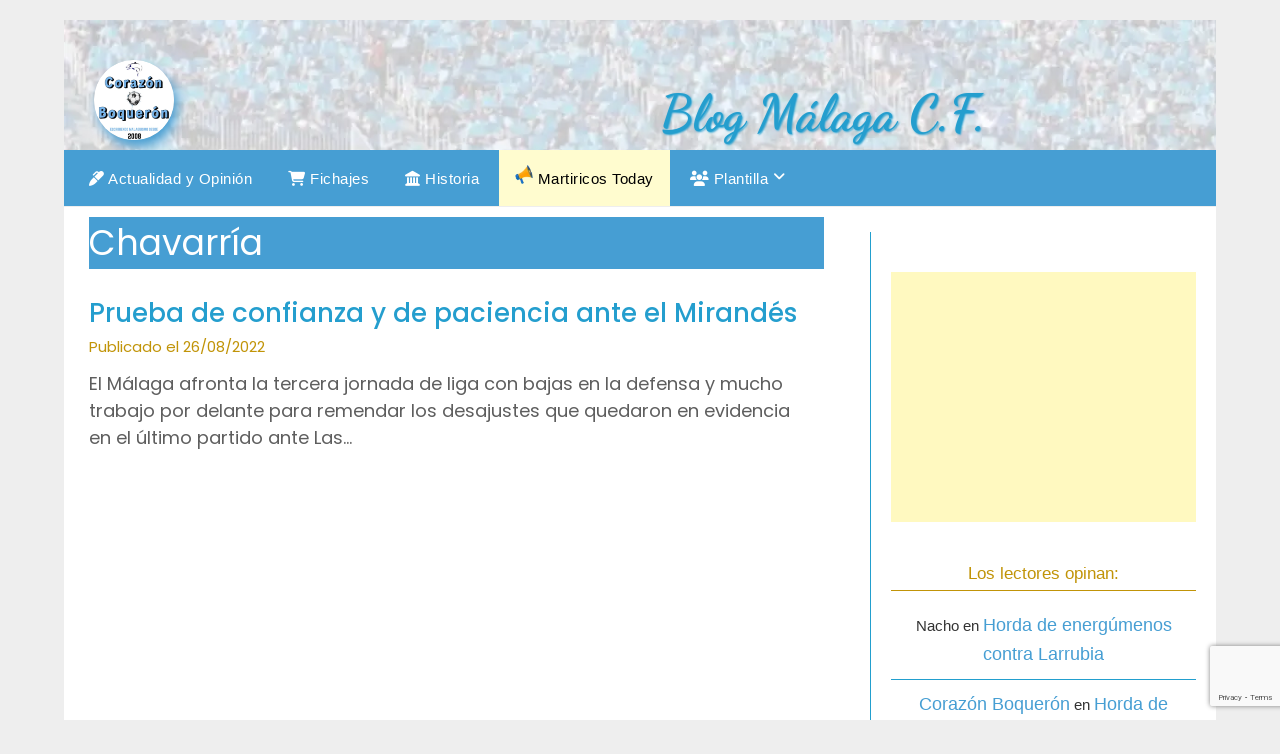

--- FILE ---
content_type: text/html; charset=UTF-8
request_url: https://corazonboqueron.es/chavarria/
body_size: 17954
content:
<!doctype html>
	<html lang="es">
	<head>
		<meta charset="UTF-8">
		<meta name="viewport" content="width=device-width, initial-scale=1">
		<link rel="profile" href="http://gmpg.org/xfn/11">
		<meta name='robots' content='index, follow, max-image-preview:large, max-snippet:-1, max-video-preview:-1' />

	<!-- This site is optimized with the Yoast SEO plugin v26.7 - https://yoast.com/wordpress/plugins/seo/ -->
	<title>Chavarría - Corazón Boquerón | Blog Málaga CF</title>
	<meta name="description" content="Noticias, opinión, mercado de fichajes del Málaga Club de Fútbol" />
	<link rel="canonical" href="https://corazonboqueron.es/chavarria/" />
	<meta property="og:locale" content="es_ES" />
	<meta property="og:type" content="article" />
	<meta property="og:title" content="Chavarría - Corazón Boquerón | Blog Málaga CF" />
	<meta property="og:description" content="Noticias, opinión, mercado de fichajes del Málaga Club de Fútbol" />
	<meta property="og:url" content="https://corazonboqueron.es/chavarria/" />
	<meta property="og:site_name" content="Corazón Boquerón | Blog Málaga CF" />
	<meta property="og:image" content="https://corazonboqueron.es/wp-content/uploads/2023/06/cropped-logo-2.png" />
	<meta property="og:image:width" content="638" />
	<meta property="og:image:height" content="638" />
	<meta property="og:image:type" content="image/png" />
	<meta name="twitter:card" content="summary_large_image" />
	<meta name="twitter:site" content="@corazonboqueron" />
	<script type="application/ld+json" class="yoast-schema-graph">{"@context":"https://schema.org","@graph":[{"@type":"CollectionPage","@id":"https://corazonboqueron.es/chavarria/","url":"https://corazonboqueron.es/chavarria/","name":"Chavarría - Corazón Boquerón | Blog Málaga CF","isPartOf":{"@id":"https://corazonboqueron.es/#website"},"description":"Noticias, opinión, mercado de fichajes del Málaga Club de Fútbol","breadcrumb":{"@id":"https://corazonboqueron.es/chavarria/#breadcrumb"},"inLanguage":"es"},{"@type":"BreadcrumbList","@id":"https://corazonboqueron.es/chavarria/#breadcrumb","itemListElement":[{"@type":"ListItem","position":1,"name":"Inicio","item":"https://corazonboqueron.es/"},{"@type":"ListItem","position":2,"name":"Chavarría"}]},{"@type":"WebSite","@id":"https://corazonboqueron.es/#website","url":"https://corazonboqueron.es/","name":"Corazón Boquerón | Blog Málaga CF","description":"Noticias, opinión, mercado de fichajes del Málaga Club de Fútbol","publisher":{"@id":"https://corazonboqueron.es/#organization"},"alternateName":"Corazón Boquerón","potentialAction":[{"@type":"SearchAction","target":{"@type":"EntryPoint","urlTemplate":"https://corazonboqueron.es/?s={search_term_string}"},"query-input":{"@type":"PropertyValueSpecification","valueRequired":true,"valueName":"search_term_string"}}],"inLanguage":"es"},{"@type":"Organization","@id":"https://corazonboqueron.es/#organization","name":"Corazón Boquerón","alternateName":"Blog sobre el Málaga CF","url":"https://corazonboqueron.es/","logo":{"@type":"ImageObject","inLanguage":"es","@id":"https://corazonboqueron.es/#/schema/logo/image/","url":"https://corazonboqueron.es/wp-content/uploads/2024/08/LOGO-CORAZON-BOQUERON-2024.webp","contentUrl":"https://corazonboqueron.es/wp-content/uploads/2024/08/LOGO-CORAZON-BOQUERON-2024.webp","width":639,"height":640,"caption":"Corazón Boquerón"},"image":{"@id":"https://corazonboqueron.es/#/schema/logo/image/"},"sameAs":["https://x.com/corazonboqueron"]}]}</script>
	<!-- / Yoast SEO plugin. -->


<link rel='dns-prefetch' href='//fonts.googleapis.com' />
<link rel='dns-prefetch' href='//use.fontawesome.com' />
<link rel="alternate" type="application/rss+xml" title="Corazón Boquerón | Blog Málaga CF &raquo; Feed" href="https://corazonboqueron.es/feed/" />
<link rel="alternate" type="application/rss+xml" title="Corazón Boquerón | Blog Málaga CF &raquo; Feed de los comentarios" href="https://corazonboqueron.es/comments/feed/" />
<link rel="alternate" type="application/rss+xml" title="Corazón Boquerón | Blog Málaga CF &raquo; Categoría Chavarría del feed" href="https://corazonboqueron.es/chavarria/feed/" />
<!-- corazonboqueron.es is managing ads with Advanced Ads 2.0.16 – https://wpadvancedads.com/ --><script id="coraz-ready">
			window.advanced_ads_ready=function(e,a){a=a||"complete";var d=function(e){return"interactive"===a?"loading"!==e:"complete"===e};d(document.readyState)?e():document.addEventListener("readystatechange",(function(a){d(a.target.readyState)&&e()}),{once:"interactive"===a})},window.advanced_ads_ready_queue=window.advanced_ads_ready_queue||[];		</script>
		<style id='wp-img-auto-sizes-contain-inline-css' type='text/css'>
img:is([sizes=auto i],[sizes^="auto," i]){contain-intrinsic-size:3000px 1500px}
/*# sourceURL=wp-img-auto-sizes-contain-inline-css */
</style>
<style id='wp-emoji-styles-inline-css' type='text/css'>

	img.wp-smiley, img.emoji {
		display: inline !important;
		border: none !important;
		box-shadow: none !important;
		height: 1em !important;
		width: 1em !important;
		margin: 0 0.07em !important;
		vertical-align: -0.1em !important;
		background: none !important;
		padding: 0 !important;
	}
/*# sourceURL=wp-emoji-styles-inline-css */
</style>
<link rel='stylesheet' id='wp-block-library-css' href='https://corazonboqueron.es/wp-includes/css/dist/block-library/style.min.css?ver=6.9' type='text/css' media='all' />
<style id='global-styles-inline-css' type='text/css'>
:root{--wp--preset--aspect-ratio--square: 1;--wp--preset--aspect-ratio--4-3: 4/3;--wp--preset--aspect-ratio--3-4: 3/4;--wp--preset--aspect-ratio--3-2: 3/2;--wp--preset--aspect-ratio--2-3: 2/3;--wp--preset--aspect-ratio--16-9: 16/9;--wp--preset--aspect-ratio--9-16: 9/16;--wp--preset--color--black: #000000;--wp--preset--color--cyan-bluish-gray: #abb8c3;--wp--preset--color--white: #ffffff;--wp--preset--color--pale-pink: #f78da7;--wp--preset--color--vivid-red: #cf2e2e;--wp--preset--color--luminous-vivid-orange: #ff6900;--wp--preset--color--luminous-vivid-amber: #fcb900;--wp--preset--color--light-green-cyan: #7bdcb5;--wp--preset--color--vivid-green-cyan: #00d084;--wp--preset--color--pale-cyan-blue: #8ed1fc;--wp--preset--color--vivid-cyan-blue: #0693e3;--wp--preset--color--vivid-purple: #9b51e0;--wp--preset--gradient--vivid-cyan-blue-to-vivid-purple: linear-gradient(135deg,rgb(6,147,227) 0%,rgb(155,81,224) 100%);--wp--preset--gradient--light-green-cyan-to-vivid-green-cyan: linear-gradient(135deg,rgb(122,220,180) 0%,rgb(0,208,130) 100%);--wp--preset--gradient--luminous-vivid-amber-to-luminous-vivid-orange: linear-gradient(135deg,rgb(252,185,0) 0%,rgb(255,105,0) 100%);--wp--preset--gradient--luminous-vivid-orange-to-vivid-red: linear-gradient(135deg,rgb(255,105,0) 0%,rgb(207,46,46) 100%);--wp--preset--gradient--very-light-gray-to-cyan-bluish-gray: linear-gradient(135deg,rgb(238,238,238) 0%,rgb(169,184,195) 100%);--wp--preset--gradient--cool-to-warm-spectrum: linear-gradient(135deg,rgb(74,234,220) 0%,rgb(151,120,209) 20%,rgb(207,42,186) 40%,rgb(238,44,130) 60%,rgb(251,105,98) 80%,rgb(254,248,76) 100%);--wp--preset--gradient--blush-light-purple: linear-gradient(135deg,rgb(255,206,236) 0%,rgb(152,150,240) 100%);--wp--preset--gradient--blush-bordeaux: linear-gradient(135deg,rgb(254,205,165) 0%,rgb(254,45,45) 50%,rgb(107,0,62) 100%);--wp--preset--gradient--luminous-dusk: linear-gradient(135deg,rgb(255,203,112) 0%,rgb(199,81,192) 50%,rgb(65,88,208) 100%);--wp--preset--gradient--pale-ocean: linear-gradient(135deg,rgb(255,245,203) 0%,rgb(182,227,212) 50%,rgb(51,167,181) 100%);--wp--preset--gradient--electric-grass: linear-gradient(135deg,rgb(202,248,128) 0%,rgb(113,206,126) 100%);--wp--preset--gradient--midnight: linear-gradient(135deg,rgb(2,3,129) 0%,rgb(40,116,252) 100%);--wp--preset--font-size--small: 13px;--wp--preset--font-size--medium: 20px;--wp--preset--font-size--large: 36px;--wp--preset--font-size--x-large: 42px;--wp--preset--spacing--20: 0.44rem;--wp--preset--spacing--30: 0.67rem;--wp--preset--spacing--40: 1rem;--wp--preset--spacing--50: 1.5rem;--wp--preset--spacing--60: 2.25rem;--wp--preset--spacing--70: 3.38rem;--wp--preset--spacing--80: 5.06rem;--wp--preset--shadow--natural: 6px 6px 9px rgba(0, 0, 0, 0.2);--wp--preset--shadow--deep: 12px 12px 50px rgba(0, 0, 0, 0.4);--wp--preset--shadow--sharp: 6px 6px 0px rgba(0, 0, 0, 0.2);--wp--preset--shadow--outlined: 6px 6px 0px -3px rgb(255, 255, 255), 6px 6px rgb(0, 0, 0);--wp--preset--shadow--crisp: 6px 6px 0px rgb(0, 0, 0);}:where(.is-layout-flex){gap: 0.5em;}:where(.is-layout-grid){gap: 0.5em;}body .is-layout-flex{display: flex;}.is-layout-flex{flex-wrap: wrap;align-items: center;}.is-layout-flex > :is(*, div){margin: 0;}body .is-layout-grid{display: grid;}.is-layout-grid > :is(*, div){margin: 0;}:where(.wp-block-columns.is-layout-flex){gap: 2em;}:where(.wp-block-columns.is-layout-grid){gap: 2em;}:where(.wp-block-post-template.is-layout-flex){gap: 1.25em;}:where(.wp-block-post-template.is-layout-grid){gap: 1.25em;}.has-black-color{color: var(--wp--preset--color--black) !important;}.has-cyan-bluish-gray-color{color: var(--wp--preset--color--cyan-bluish-gray) !important;}.has-white-color{color: var(--wp--preset--color--white) !important;}.has-pale-pink-color{color: var(--wp--preset--color--pale-pink) !important;}.has-vivid-red-color{color: var(--wp--preset--color--vivid-red) !important;}.has-luminous-vivid-orange-color{color: var(--wp--preset--color--luminous-vivid-orange) !important;}.has-luminous-vivid-amber-color{color: var(--wp--preset--color--luminous-vivid-amber) !important;}.has-light-green-cyan-color{color: var(--wp--preset--color--light-green-cyan) !important;}.has-vivid-green-cyan-color{color: var(--wp--preset--color--vivid-green-cyan) !important;}.has-pale-cyan-blue-color{color: var(--wp--preset--color--pale-cyan-blue) !important;}.has-vivid-cyan-blue-color{color: var(--wp--preset--color--vivid-cyan-blue) !important;}.has-vivid-purple-color{color: var(--wp--preset--color--vivid-purple) !important;}.has-black-background-color{background-color: var(--wp--preset--color--black) !important;}.has-cyan-bluish-gray-background-color{background-color: var(--wp--preset--color--cyan-bluish-gray) !important;}.has-white-background-color{background-color: var(--wp--preset--color--white) !important;}.has-pale-pink-background-color{background-color: var(--wp--preset--color--pale-pink) !important;}.has-vivid-red-background-color{background-color: var(--wp--preset--color--vivid-red) !important;}.has-luminous-vivid-orange-background-color{background-color: var(--wp--preset--color--luminous-vivid-orange) !important;}.has-luminous-vivid-amber-background-color{background-color: var(--wp--preset--color--luminous-vivid-amber) !important;}.has-light-green-cyan-background-color{background-color: var(--wp--preset--color--light-green-cyan) !important;}.has-vivid-green-cyan-background-color{background-color: var(--wp--preset--color--vivid-green-cyan) !important;}.has-pale-cyan-blue-background-color{background-color: var(--wp--preset--color--pale-cyan-blue) !important;}.has-vivid-cyan-blue-background-color{background-color: var(--wp--preset--color--vivid-cyan-blue) !important;}.has-vivid-purple-background-color{background-color: var(--wp--preset--color--vivid-purple) !important;}.has-black-border-color{border-color: var(--wp--preset--color--black) !important;}.has-cyan-bluish-gray-border-color{border-color: var(--wp--preset--color--cyan-bluish-gray) !important;}.has-white-border-color{border-color: var(--wp--preset--color--white) !important;}.has-pale-pink-border-color{border-color: var(--wp--preset--color--pale-pink) !important;}.has-vivid-red-border-color{border-color: var(--wp--preset--color--vivid-red) !important;}.has-luminous-vivid-orange-border-color{border-color: var(--wp--preset--color--luminous-vivid-orange) !important;}.has-luminous-vivid-amber-border-color{border-color: var(--wp--preset--color--luminous-vivid-amber) !important;}.has-light-green-cyan-border-color{border-color: var(--wp--preset--color--light-green-cyan) !important;}.has-vivid-green-cyan-border-color{border-color: var(--wp--preset--color--vivid-green-cyan) !important;}.has-pale-cyan-blue-border-color{border-color: var(--wp--preset--color--pale-cyan-blue) !important;}.has-vivid-cyan-blue-border-color{border-color: var(--wp--preset--color--vivid-cyan-blue) !important;}.has-vivid-purple-border-color{border-color: var(--wp--preset--color--vivid-purple) !important;}.has-vivid-cyan-blue-to-vivid-purple-gradient-background{background: var(--wp--preset--gradient--vivid-cyan-blue-to-vivid-purple) !important;}.has-light-green-cyan-to-vivid-green-cyan-gradient-background{background: var(--wp--preset--gradient--light-green-cyan-to-vivid-green-cyan) !important;}.has-luminous-vivid-amber-to-luminous-vivid-orange-gradient-background{background: var(--wp--preset--gradient--luminous-vivid-amber-to-luminous-vivid-orange) !important;}.has-luminous-vivid-orange-to-vivid-red-gradient-background{background: var(--wp--preset--gradient--luminous-vivid-orange-to-vivid-red) !important;}.has-very-light-gray-to-cyan-bluish-gray-gradient-background{background: var(--wp--preset--gradient--very-light-gray-to-cyan-bluish-gray) !important;}.has-cool-to-warm-spectrum-gradient-background{background: var(--wp--preset--gradient--cool-to-warm-spectrum) !important;}.has-blush-light-purple-gradient-background{background: var(--wp--preset--gradient--blush-light-purple) !important;}.has-blush-bordeaux-gradient-background{background: var(--wp--preset--gradient--blush-bordeaux) !important;}.has-luminous-dusk-gradient-background{background: var(--wp--preset--gradient--luminous-dusk) !important;}.has-pale-ocean-gradient-background{background: var(--wp--preset--gradient--pale-ocean) !important;}.has-electric-grass-gradient-background{background: var(--wp--preset--gradient--electric-grass) !important;}.has-midnight-gradient-background{background: var(--wp--preset--gradient--midnight) !important;}.has-small-font-size{font-size: var(--wp--preset--font-size--small) !important;}.has-medium-font-size{font-size: var(--wp--preset--font-size--medium) !important;}.has-large-font-size{font-size: var(--wp--preset--font-size--large) !important;}.has-x-large-font-size{font-size: var(--wp--preset--font-size--x-large) !important;}
/*# sourceURL=global-styles-inline-css */
</style>

<style id='classic-theme-styles-inline-css' type='text/css'>
/*! This file is auto-generated */
.wp-block-button__link{color:#fff;background-color:#32373c;border-radius:9999px;box-shadow:none;text-decoration:none;padding:calc(.667em + 2px) calc(1.333em + 2px);font-size:1.125em}.wp-block-file__button{background:#32373c;color:#fff;text-decoration:none}
/*# sourceURL=/wp-includes/css/classic-themes.min.css */
</style>
<style id='font-awesome-svg-styles-default-inline-css' type='text/css'>
.svg-inline--fa {
  display: inline-block;
  height: 1em;
  overflow: visible;
  vertical-align: -.125em;
}
/*# sourceURL=font-awesome-svg-styles-default-inline-css */
</style>
<link rel='stylesheet' id='font-awesome-svg-styles-css' href='https://corazonboqueron.es/wp-content/uploads/font-awesome/v6.4.0/css/svg-with-js.css' type='text/css' media='all' />
<style id='font-awesome-svg-styles-inline-css' type='text/css'>
   .wp-block-font-awesome-icon svg::before,
   .wp-rich-text-font-awesome-icon svg::before {content: unset;}
/*# sourceURL=font-awesome-svg-styles-inline-css */
</style>
<link rel='stylesheet' id='widgetopts-styles-css' href='https://corazonboqueron.es/wp-content/plugins/widget-options/assets/css/widget-options.css?ver=4.1.3' type='text/css' media='all' />
<link rel='stylesheet' id='minimalist-newspaper-style-css' href='https://corazonboqueron.es/wp-content/themes/newspaperly/style.css?ver=6.9' type='text/css' media='all' />
<link rel='stylesheet' id='minimalist-newspaper-css' href='https://corazonboqueron.es/wp-content/themes/minimalist-newspaper/style.css?ver=1.0' type='text/css' media='all' />
<link rel='stylesheet' id='poppins-css' href='https://corazonboqueron.es/wp-content/fonts/04b58f69fcc6fa102287bde3ad0b87d3.css?ver=1.0' type='text/css' media='all' />
<link rel='stylesheet' id='font-awesome-css' href='https://corazonboqueron.es/wp-content/themes/newspaperly/css/font-awesome.min.css?ver=6.9' type='text/css' media='all' />
<link rel='stylesheet' id='newspaperly-style-css' href='https://corazonboqueron.es/wp-content/themes/minimalist-newspaper/style.css?ver=6.9' type='text/css' media='all' />
<link rel='stylesheet' id='newspaperly-google-fonts-css' href='//fonts.googleapis.com/css?family=Lato%3A300%2C400%2C700%2C900%7CMerriweather%3A400%2C700&#038;ver=6.9' type='text/css' media='all' />
<link rel='stylesheet' id='font-awesome-official-css' href='https://use.fontawesome.com/releases/v6.4.0/css/all.css' type='text/css' media='all' integrity="sha384-iw3OoTErCYJJB9mCa8LNS2hbsQ7M3C0EpIsO/H5+EGAkPGc6rk+V8i04oW/K5xq0" crossorigin="anonymous" />
<link rel='stylesheet' id='recent-posts-widget-with-thumbnails-public-style-css' href='https://corazonboqueron.es/wp-content/plugins/recent-posts-widget-with-thumbnails/public.css?ver=7.1.1' type='text/css' media='all' />
<link rel='stylesheet' id='simple-social-icons-font-css' href='https://corazonboqueron.es/wp-content/plugins/simple-social-icons/css/style.css?ver=4.0.0' type='text/css' media='all' />
<link rel='stylesheet' id='font-awesome-official-v4shim-css' href='https://use.fontawesome.com/releases/v6.4.0/css/v4-shims.css' type='text/css' media='all' integrity="sha384-TjXU13dTMPo+5ZlOUI1IGXvpmajjoetPqbUJqTx+uZ1bGwylKHNEItuVe/mg/H6l" crossorigin="anonymous" />
<script type="text/javascript" src="https://corazonboqueron.es/wp-includes/js/jquery/jquery.min.js?ver=3.7.1" id="jquery-core-js"></script>
<script type="text/javascript" src="https://corazonboqueron.es/wp-includes/js/jquery/jquery-migrate.min.js?ver=3.4.1" id="jquery-migrate-js"></script>
<link rel="https://api.w.org/" href="https://corazonboqueron.es/wp-json/" /><link rel="alternate" title="JSON" type="application/json" href="https://corazonboqueron.es/wp-json/wp/v2/categories/99" /><link rel="EditURI" type="application/rsd+xml" title="RSD" href="https://corazonboqueron.es/xmlrpc.php?rsd" />
<meta name="generator" content="WordPress 6.9" />
<!-- Google Tag Manager -->
<script>(function(w,d,s,l,i){w[l]=w[l]||[];w[l].push({'gtm.start':
new Date().getTime(),event:'gtm.js'});var f=d.getElementsByTagName(s)[0],
j=d.createElement(s),dl=l!='dataLayer'?'&l='+l:'';j.async=true;j.src=
'https://www.googletagmanager.com/gtm.js?id='+i+dl;f.parentNode.insertBefore(j,f);
})(window,document,'script','dataLayer','GTM-K3WWLK7D');</script>
<!-- End Google Tag Manager --><!-- Analytics by WP Statistics - https://wp-statistics.com -->

		<style type="text/css">
			.header-widgets-wrapper, .content-wrap-bg { background-color:  }
			.featured-sidebar, .featured-sidebar ul li { border-color: #229fce !important; }
			.page-numbers li a, .blogposts-list .blogpost-button, .page-numbers.current, span.page-numbers.dots { background: ; }
			.banner-widget-wrapper p, .banner-widget-wrapper h1, .banner-widget-wrapper h2, .banner-widget-wrapper h3, .banner-widget-wrapper h4, .banner-widget-wrapper h5, .banner-widget-wrapper h6, .banner-widget-wrapper ul, .banner-widget-wrapper{ color: #469ed3 }
			.banner-widget-wrapper a, .banner-widget-wrapper a:hover, .banner-widget-wrapper a:active, .banner-widget-wrapper a:focus{ color: #ffffff; }
			.banner-widget-wrapper ul li { border-color: ; }
			body, .site, .swidgets-wrap h3, .post-data-text { background: ; }
			.site-title a, .site-description { color: ; }
			.header-bg { background-color: #ffffff !important; }
			.main-navigation ul li a, .main-navigation ul li .sub-arrow, .super-menu .toggle-mobile-menu,.toggle-mobile-menu:before, .mobile-menu-active .smenu-hide { color: ; }
			#smobile-menu.show .main-navigation ul ul.children.active, #smobile-menu.show .main-navigation ul ul.sub-menu.active, #smobile-menu.show .main-navigation ul li, .smenu-hide.toggle-mobile-menu.menu-toggle, #smobile-menu.show .main-navigation ul li, .primary-menu ul li ul.children li, .primary-menu ul li ul.sub-menu li, .primary-menu .pmenu, .super-menu { border-color: ; border-bottom-color: ; }
			#secondary .widget h3, #secondary .widget h3 a, #secondary .widget h4, #secondary .widget h1, #secondary .widget h2, #secondary .widget h5, #secondary .widget h6 { color: #c19408; }
			#secondary .widget a, #secondary a, #secondary .widget li a , #secondary span.sub-arrow{ color: #229fce; }
			#secondary, #secondary .widget, #secondary .widget p, #secondary .widget li, .widget time.rpwe-time.published { color: ; }
			#secondary .swidgets-wrap, .featured-sidebar .search-field { border-color: #c19408; }
			.site-info, .footer-column-three input.search-submit, .footer-column-three p, .footer-column-three li, .footer-column-three td, .footer-column-three th, .footer-column-three caption { color: ; }
			.footer-column-three h3, .footer-column-three h4, .footer-column-three h5, .footer-column-three h6, .footer-column-three h1, .footer-column-three h2, .footer-column-three h4, .footer-column-three h3 a { color: ; }
			.footer-column-three a, .footer-column-three li a, .footer-column-three .widget a, .footer-column-three .sub-arrow { color: ; }
			.footer-column-three h3:after { background: ; }
			.site-info, .widget ul li, .footer-column-three input.search-field, .footer-column-three input.search-submit { border-color: ; }
			.site-footer { background-color: ; }
			.archive .page-header h1, .blogposts-list h2 a, .blogposts-list h2 a:hover, .blogposts-list h2 a:active, .search-results h1.page-title { color: ; }
			.blogposts-list .post-data-text, .blogposts-list .post-data-text a{ color: ; }
			.blogposts-list p { color: ; }
			.page-numbers li a, .blogposts-list .blogpost-button, span.page-numbers.dots, .page-numbers.current, .page-numbers li a:hover { color: ; }
			.archive .page-header h1, .search-results h1.page-title, .blogposts-list.fbox, span.page-numbers.dots, .page-numbers li a, .page-numbers.current { border-color: ; }
			.blogposts-list .post-data-divider { background: ; }
			.page .comments-area .comment-author, .page .comments-area .comment-author a, .page .comments-area .comments-title, .page .content-area h1, .page .content-area h2, .page .content-area h3, .page .content-area h4, .page .content-area h5, .page .content-area h6, .page .content-area th, .single  .comments-area .comment-author, .single .comments-area .comment-author a, .single .comments-area .comments-title, .single .content-area h1, .single .content-area h2, .single .content-area h3, .single .content-area h4, .single .content-area h5, .single .content-area h6, .single .content-area th, .search-no-results h1, .error404 h1 { color: ; }
			.single .post-data-text, .page .post-data-text, .page .post-data-text a, .single .post-data-text a, .comments-area .comment-meta .comment-metadata a { color: ; }
			.page .content-area p, .page article, .page .content-area table, .page .content-area dd, .page .content-area dt, .page .content-area address, .page .content-area .entry-content, .page .content-area li, .page .content-area ol, .single .content-area p, .single article, .single .content-area table, .single .content-area dd, .single .content-area dt, .single .content-area address, .single .entry-content, .single .content-area li, .single .content-area ol, .search-no-results .page-content p { color: ; }
			.single .entry-content a, .page .entry-content a, .comment-content a, .comments-area .reply a, .logged-in-as a, .comments-area .comment-respond a { color: ; }
			.comments-area p.form-submit input { background: ; }
			.error404 .page-content p, .error404 input.search-submit, .search-no-results input.search-submit { color: ; }
			.page .comments-area, .page article.fbox, .page article tr, .page .comments-area ol.comment-list ol.children li, .page .comments-area ol.comment-list .comment, .single .comments-area, .single article.fbox, .single article tr, .comments-area ol.comment-list ol.children li, .comments-area ol.comment-list .comment, .error404 main#main, .error404 .search-form label, .search-no-results .search-form label, .error404 input.search-submit, .search-no-results input.search-submit, .error404 main#main, .search-no-results section.fbox.no-results.not-found{ border-color: ; }
			.single .post-data-divider, .page .post-data-divider { background: ; }
			.single .comments-area p.form-submit input, .page .comments-area p.form-submit input { color: ; }
			.bottom-header-wrapper { padding-top: px; }
			.bottom-header-wrapper { padding-bottom: px; }
			.bottom-header-wrapper { background: ; }
			.bottom-header-wrapper *{ color: ; }
			.header-widget a, .header-widget li a, .header-widget i.fa { color: ; }
			.header-widget, .header-widget p, .header-widget li, .header-widget .textwidget { color: ; }
			.header-widget .widget-title, .header-widget h1, .header-widget h3, .header-widget h2, .header-widget h4, .header-widget h5, .header-widget h6{ color: ; }
			.header-widget.swidgets-wrap, .header-widget ul li, .header-widget .search-field { border-color: ; }
			.header-widgets-wrapper .swidgets-wrap{ background: ; }
			.primary-menu .pmenu, .super-menu, #smobile-menu, .primary-menu ul li ul.children, .primary-menu ul li ul.sub-menu { background-color: #229fce; }
			#secondary .swidgets-wrap{ background: ; }
			#secondary .swidget { border-color: #c19408; }
			.archive article.fbox, .search-results article.fbox, .blog article.fbox { background: ; }
			.comments-area, .single article.fbox, .page article.fbox { background: ; }
		</style>
	
		<style type="text/css">
			.header-widgets-wrapper, .content-wrap-bg { background-color:  }
			.featured-sidebar, .featured-sidebar ul li { border-color: #229fce !important; }
			.page-numbers li a, .blogposts-list .blogpost-button, .page-numbers.current, span.page-numbers.dots { background: ; }
			.banner-widget-wrapper p, .banner-widget-wrapper h1, .banner-widget-wrapper h2, .banner-widget-wrapper h3, .banner-widget-wrapper h4, .banner-widget-wrapper h5, .banner-widget-wrapper h6, .banner-widget-wrapper ul, .banner-widget-wrapper{ color: #469ed3 }
			.banner-widget-wrapper a, .banner-widget-wrapper a:hover, .banner-widget-wrapper a:active, .banner-widget-wrapper a:focus{ color: #ffffff; }
			.banner-widget-wrapper ul li { border-color: ; }
			body, .site, .swidgets-wrap h3, .post-data-text { background: ; }
			.site-title a, .site-description { color: ; }
			.header-bg { background-color: #ffffff !important; }
			.main-navigation ul li a, .main-navigation ul li .sub-arrow, .super-menu .toggle-mobile-menu,.toggle-mobile-menu:before, .mobile-menu-active .smenu-hide { color: ; }
			#smobile-menu.show .main-navigation ul ul.children.active, #smobile-menu.show .main-navigation ul ul.sub-menu.active, #smobile-menu.show .main-navigation ul li, .smenu-hide.toggle-mobile-menu.menu-toggle, #smobile-menu.show .main-navigation ul li, .primary-menu ul li ul.children li, .primary-menu ul li ul.sub-menu li, .primary-menu .pmenu, .super-menu { border-color: ; border-bottom-color: ; }
			#secondary .widget h3, #secondary .widget h3 a, #secondary .widget h4, #secondary .widget h1, #secondary .widget h2, #secondary .widget h5, #secondary .widget h6 { color: #c19408; }
			#secondary .widget a, #secondary a, #secondary .widget li a , #secondary span.sub-arrow{ color: #229fce; }
			#secondary, #secondary .widget, #secondary .widget p, #secondary .widget li, .widget time.rpwe-time.published { color: ; }
			#secondary .swidgets-wrap, .featured-sidebar .search-field { border-color: #c19408; }
			.site-info, .footer-column-three input.search-submit, .footer-column-three p, .footer-column-three li, .footer-column-three td, .footer-column-three th, .footer-column-three caption { color: ; }
			.footer-column-three h3, .footer-column-three h4, .footer-column-three h5, .footer-column-three h6, .footer-column-three h1, .footer-column-three h2, .footer-column-three h4, .footer-column-three h3 a { color: ; }
			.footer-column-three a, .footer-column-three li a, .footer-column-three .widget a, .footer-column-three .sub-arrow { color: ; }
			.footer-column-three h3:after { background: ; }
			.site-info, .widget ul li, .footer-column-three input.search-field, .footer-column-three input.search-submit { border-color: ; }
			.site-footer { background-color: ; }
			.archive .page-header h1, .blogposts-list h2 a, .blogposts-list h2 a:hover, .blogposts-list h2 a:active, .search-results h1.page-title { color: ; }
			.blogposts-list .post-data-text, .blogposts-list .post-data-text a{ color: ; }
			.blogposts-list p { color: ; }
			.page-numbers li a, .blogposts-list .blogpost-button, span.page-numbers.dots, .page-numbers.current, .page-numbers li a:hover { color: ; }
			.archive .page-header h1, .search-results h1.page-title, .blogposts-list.fbox, span.page-numbers.dots, .page-numbers li a, .page-numbers.current { border-color: ; }
			.blogposts-list .post-data-divider { background: ; }
			.page .comments-area .comment-author, .page .comments-area .comment-author a, .page .comments-area .comments-title, .page .content-area h1, .page .content-area h2, .page .content-area h3, .page .content-area h4, .page .content-area h5, .page .content-area h6, .page .content-area th, .single  .comments-area .comment-author, .single .comments-area .comment-author a, .single .comments-area .comments-title, .single .content-area h1, .single .content-area h2, .single .content-area h3, .single .content-area h4, .single .content-area h5, .single .content-area h6, .single .content-area th, .search-no-results h1, .error404 h1 { color: ; }
			.single .post-data-text, .page .post-data-text, .page .post-data-text a, .single .post-data-text a, .comments-area .comment-meta .comment-metadata a { color: ; }
			.page .content-area p, .page article, .page .content-area table, .page .content-area dd, .page .content-area dt, .page .content-area address, .page .content-area .entry-content, .page .content-area li, .page .content-area ol, .single .content-area p, .single article, .single .content-area table, .single .content-area dd, .single .content-area dt, .single .content-area address, .single .entry-content, .single .content-area li, .single .content-area ol, .search-no-results .page-content p { color: ; }
			.single .entry-content a, .page .entry-content a, .comment-content a, .comments-area .reply a, .logged-in-as a, .comments-area .comment-respond a { color: ; }
			.comments-area p.form-submit input { background: ; }
			.error404 .page-content p, .error404 input.search-submit, .search-no-results input.search-submit { color: ; }
			.page .comments-area, .page article.fbox, .page article tr, .page .comments-area ol.comment-list ol.children li, .page .comments-area ol.comment-list .comment, .single .comments-area, .single article.fbox, .single article tr, .comments-area ol.comment-list ol.children li, .comments-area ol.comment-list .comment, .error404 main#main, .error404 .search-form label, .search-no-results .search-form label, .error404 input.search-submit, .search-no-results input.search-submit, .error404 main#main, .search-no-results section.fbox.no-results.not-found{ border-color: ; }
			.single .post-data-divider, .page .post-data-divider { background: ; }
			.single .comments-area p.form-submit input, .page .comments-area p.form-submit input { color: ; }
			.bottom-header-wrapper { padding-top: px; }
			.bottom-header-wrapper { padding-bottom: px; }
			.bottom-header-wrapper { background: ; }
			.bottom-header-wrapper *{ color: ; }
			.header-widget a, .header-widget li a, .header-widget i.fa { color: ; }
			.header-widget, .header-widget p, .header-widget li, .header-widget .textwidget { color: ; }
			.header-widget .widget-title, .header-widget h1, .header-widget h3, .header-widget h2, .header-widget h4, .header-widget h5, .header-widget h6{ color: ; }
			.header-widget.swidgets-wrap, .header-widget ul li, .header-widget .search-field { border-color: ; }
			.header-widgets-wrapper .swidgets-wrap{ background: ; }
			.primary-menu .pmenu, .super-menu, #smobile-menu, .primary-menu ul li ul.children, .primary-menu ul li ul.sub-menu { background-color: #229fce; }
			#secondary .swidgets-wrap{ background: ; }
			#secondary .swidget { border-color: #c19408; }
			.archive article.fbox, .search-results article.fbox, .blog article.fbox { background: ; }
			.comments-area, .single article.fbox, .page article.fbox { background: ; }
		</style>
		<style type="text/css">.recentcomments a{display:inline !important;padding:0 !important;margin:0 !important;}</style><style type="text/css">
	.sheader .content-wrap .header-bg {
		background: url(https://corazonboqueron.es/wp-content/uploads/2025/11/1500x500.webp);
		background-size: cover;
	}

	.site-title a,
	.site-description {
		color: #000000;
	}

	
	https://corazonboqueron.es/wp-content/uploads/2025/11/1500x500.webp"
			.site-title a,
		.site-description {
			color: #000000;
		}
	</style>
<link rel="icon" href="https://corazonboqueron.es/wp-content/uploads/2024/08/ico-corazon-boqueron-2024-150x150.png" sizes="32x32" />
<link rel="icon" href="https://corazonboqueron.es/wp-content/uploads/2024/08/ico-corazon-boqueron-2024.png" sizes="192x192" />
<link rel="apple-touch-icon" href="https://corazonboqueron.es/wp-content/uploads/2024/08/ico-corazon-boqueron-2024.png" />
<meta name="msapplication-TileImage" content="https://corazonboqueron.es/wp-content/uploads/2024/08/ico-corazon-boqueron-2024.png" />
<meta name="google-site-verification" content="ll2gAUGkEyRaAZqw1ZdolY-4yv-tRTQvX77AVD6jEGk" /><script src="https://www.google.com/recaptcha/enterprise.js?render=6LfzpFArAAAAAOY500_qcq3hePMbaoEkpAU8PJiU"></script>
		<style type="text/css" id="wp-custom-css">
			@import url('https://fonts.googleapis.com/css2?family=Bungee+Inline&display=swap');

@import url('https://fonts.googleapis.com/css2?family=Bungee+Inline&family=Dancing+Script:wght@700&display=swap');

@import url('https://fonts.googleapis.com/css2?family=Tangerine:wght@700&display=swap');

@import url('https://fonts.googleapis.com/css2?family=Jacques+Francois+Shadow&display=swap');
.widgettitle{
			color:white !important;
	text-align:center;
			background-color:#469ed3;

	
}



body {
    color: #2f2f2f;
    font-family: open sans,verdana,arial,Arial,Helvetica,sans-serif !important;
text-rendering:optimizelegibility;
  font-display: swap !important;

}
.rrss-top{
	font-size:20px;
	
}

.rrss-top a{color:white;
}
.rrss-top a:hover{color:#bf7ff7 !important;}
.featured-sidebar .widget li a{
	color:#469ed3 !important;
	font-size:18px;
}

.featured-sidebar .widget li a:hover{
	color:hsla(80, 100%, 57%, 1) !important;
	background-color:#622c86;
}
.titulo-web{
font-family: 'Dancing Script', cursive;
	color: #249ece !important;
text-shadow: 1px 1px 2px #249ece;
font-size:50px;
}

.subtitulo-web{
	font-family: 'Tangerine', cursive;
	font-size:30px;
	line-height: 2px;

}

.header-bg{
	background-size:120% !important;
	background-repeat:no-repeat !important;
	max-height:130px;
}


.site-branding.branding-logo img{
width:80px;
	border-radius: 50%;
box-shadow: 4px 7px 12px #469ed3;
	
}
.site-branding.branding-logo img:hover{
border-radius: 50%;
box-shadow: 3px 4px 6px #c19408;

}

.h1.entry-title {
	
	font-size:32px;
	font-weight:700;
	
}

.entry-title{
		color: #249ece !important;

}

.comment-content{
	background-color:#CDF0FB;
	border: 1px blue solid;
}

.reply{
	color:white;
}
.reply a{
	background-color:#B3F59C;
	color:#8E028E;
	font-weight:500;
	text-decoration:none;
	border: 1px #3ACC08 solid;
	
}


.site-footer{
	
		background-color:#469ed3;

}
.footer-info-right{display:none;}

.main-navigation ul li a{color:white;}

.main-navigation ul li a:hover{	color:hsla(80, 100%, 57%, 1) !important;
	background-color:#622c86;

	
}


.entry-header h2 a{
	color:#249ece;
	
}

.entry-header h2 a:hover{
		color:hsla(80, 100%, 57%, 1) !important;
	background-color:#622c86;
}

.archive-description{
	padding:5px;
	padding-left: 20px;
	text-decoration:underline dotted #bf7ff7;
	font-weight:bold;
	font-style: italic;
}
.post-data-text{
	
	color:#c19408 !important;
}

.featured-thumbnail{
	
	 overflow: hidden;

}
.thumbnail-img{
transition: 0.5s all ease-in-out;
	  filter: brightness(100%);

	
}
.thumbnail-img:hover{
	
	transform: scale(1.1);
	  filter: brightness(80%);

}

.entry-content p{    font-size: 18px !important;
    line-height: 1.55 !important;
    margin-bottom: 20px !important;
    margin-bottom: 1.125em !important;
font-weight: 400 !important;
    text-rendering:optimizeLegibility !important;
}

.tiempo-estimado{color:#aaa;

	font-size:15px;
}

.archive .page-header h1{
	background-color:#469ed3;
	color:white;
	
}
.filla-tabla{
	
}
.anuncio{
	border: 1px transparent  solid;
}
.anuncio:hover{
	border: 1px #c19408  solid;
}

.fila-tabla:hover{
	
	background-color:#C2EEFC;
}
.primary-menu .pmenu, .super-menu, #smobile-menu, .primary-menu ul li ul.children, .primary-menu ul li ul.sub-menu{	background-color:#469ed3;
}
.texto-pequeno{font-size:8px !important;}
.site-footer{
	background-image: url('https://corazonboqueron.es/wp-content/uploads/2023/06/la_rosaleda_escenario_del_malaga_extremadura.jpeg');
	
}

.grises{
	    filter: grayscale(100%);

}

#menu-item-2570{
	
	background-color:#FFFCCF;
	
}
#menu-item-2570 a{color:black;}
 .category-martiricostoday .entry-content, .category-martiricostoday> h1,  .category-martiricostoday .blogposts-list-content {background-color:#FFFCCF !important;

}

.category-martiricostoday .blogposts-list-content  h2::before{
	content:  url('https://corazonboqueron.es/wp-content/uploads/2025/04/altavoz-martiricos-today.webp');
	

}

.category-martiricostoday .entry-header h1::before{
	content:  url('https://corazonboqueron.es/wp-content/uploads/2025/04/altavoz-martiricos-today.webp');
	

}

		</style>
			</head>

	<body class="archive category category-chavarria category-99 wp-custom-logo wp-theme-newspaperly wp-child-theme-minimalist-newspaper hfeed header-image aa-prefix-coraz-">
		
		<a class="skip-link screen-reader-text" href="#content">Saltar al contenido</a>

		
		<div id="page" class="site">
			<header id="masthead" class="sheader site-header clearfix">
				<div class="content-wrap">

					<!-- Header background color and image is added to class below -->
					<div class="header-bg">
													<div class="site-branding branding-logo">
								<a href="https://corazonboqueron.es/" class="custom-logo-link" rel="home"><img width="639" height="640" src="https://corazonboqueron.es/wp-content/uploads/2024/08/LOGO-CORAZON-BOQUERON-2024.webp" class="custom-logo" alt="LOGO CORAZÓN BOQUERÓN" decoding="async" fetchpriority="high" srcset="https://corazonboqueron.es/wp-content/uploads/2024/08/LOGO-CORAZON-BOQUERON-2024.webp 639w, https://corazonboqueron.es/wp-content/uploads/2024/08/LOGO-CORAZON-BOQUERON-2024-300x300.webp 300w, https://corazonboqueron.es/wp-content/uploads/2024/08/LOGO-CORAZON-BOQUERON-2024-150x150.webp 150w" sizes="(max-width: 639px) 100vw, 639px" /></a>							</div><!-- .site-branding -->
																	<!-- Widget banner placement -->
						<div class="banner-widget-wrapper">
							<section id="block-8" class="extendedwopts-hide extendedwopts-tablet extendedwopts-mobile extendedwopts-md-center banner-widget widget swidgets-wrap widget_block"><h1 class="titulo-web">Blog Málaga C.F.</h1>

</section><section id="custom_html-9" class="widget_text banner-widget widget swidgets-wrap widget_custom_html"><div class="textwidget custom-html-widget"><!--<a target="_blank" href="https://www.primevideo.com/?&tag=corazonboquer-21" title="Prueba GRATIS Prime Video"><img src="http://corazonboqueron.es/wp-content/uploads/2023/08/ES_728x90_Associate.gif" alt="Videojuegos en AMAZON" title="Prueba GRATIS Prime Video" width="100%"/></a>-->
</div></section>						</div>
									</div>
			</div>

			<!-- Navigation below these lines, move it up if you want it above the header -->
			<nav id="primary-site-navigation" class="primary-menu main-navigation clearfix">
				<a href="#" id="pull" class="smenu-hide toggle-mobile-menu menu-toggle" aria-controls="secondary-menu" aria-expanded="false">Menú</a>
				<div class="content-wrap text-center">
					<div class="center-main-menu">
						<div class="menu-menu-1-container"><ul id="primary-menu" class="pmenu"><li id="menu-item-813" class="menu-item menu-item-type-taxonomy menu-item-object-category menu-item-813"><a href="https://corazonboqueron.es/actualidad-opinion-malaga-cf/"><i class="fas fa-marker"></i> Actualidad y Opinión</a></li>
<li id="menu-item-815" class="menu-item menu-item-type-taxonomy menu-item-object-category menu-item-815"><a href="https://corazonboqueron.es/fichajes-malaga-cf/"><i class="fa-sharp fa-solid fa-cart-shopping"></i> Fichajes</a></li>
<li id="menu-item-874" class="menu-item menu-item-type-taxonomy menu-item-object-category menu-item-874"><a href="https://corazonboqueron.es/recuerdos-del-ayer/"><i class="fa-sharp fa-solid fa-landmark"></i> Historia</a></li>
<li id="menu-item-2570" class="menu-item menu-item-type-taxonomy menu-item-object-category menu-item-2570"><a href="https://corazonboqueron.es/martiricostoday/"><img width="18px" src="https://corazonboqueron.es/wp-content/uploads/2025/04/altavoz-martiricos-today.webp"/> Martiricos Today</a></li>
<li id="menu-item-2593" class="menu-item menu-item-type-custom menu-item-object-custom menu-item-has-children menu-item-2593"><a href="#"><i class="fas fa-users"></i> Plantilla</a>
<ul class="sub-menu">
	<li id="menu-item-2858" class="menu-item menu-item-type-post_type menu-item-object-page menu-item-2858"><a href="https://corazonboqueron.es/plantilla-malaga-cf-2025-26/">Plantilla Málaga C.F. 2025-26</a></li>
	<li id="menu-item-2594" class="menu-item menu-item-type-post_type menu-item-object-page menu-item-2594"><a href="https://corazonboqueron.es/salarios-malaga-cf-2025/">Salarios Málaga CF 2025</a></li>
</ul>
</li>
</ul></div>					</div>
				</div>
			</nav>
			<div class="content-wrap">
				<div class="super-menu clearfix">
					<div class="super-menu-inner">
						<a href="#" id="pull" class="toggle-mobile-menu menu-toggle" aria-controls="secondary-menu" aria-expanded="false">Menú</a>
					</div>
				</div>
			</div>
			<div id="mobile-menu-overlay"></div>
			<!-- Navigation above these lines, move it up if you want it above the header -->
		</header>

		<div class="content-wrap">


			<!-- Upper widgets -->
			<div class="header-widgets-wrapper">
				
				
							</div>

		</div>

		<div id="content" class="site-content clearfix">
			<div class="content-wrap">
				<div class="content-wrap-bg">

	<div id="primary" class="featured-content content-area">
		<main id="main" class="site-main">

		
			<header class="fbox page-header">
				<h1 class="page-title">Chavarría</h1>			</header><!-- .page-header -->

			

<article id="post-42" class="posts-entry fbox blogposts-list post-42 post type-post status-publish format-standard hentry category-bustinza category-chavarria category-guede category-haitam-abaida category-liga-smartbank category-mirandes category-moussa category-opinion">
		<div class="blogposts-list-content">
		<header class="entry-header">
			<h2 class="entry-title"><a href="https://corazonboqueron.es/2022/08/prueba-de-confianza-y-de-paciencia-ante-el-mirandes/" rel="bookmark">Prueba de confianza y de paciencia ante el Mirandés</a></h2>			<div class="entry-meta">
				<div class="blog-data-wrapper">
					<div class="post-data-divider"></div>
					<div class="post-data-positioning">
						<div class="post-data-text">
							Publicado el 26/08/2022						</div>
					</div>
				</div>
			</div><!-- .entry-meta -->
					</header><!-- .entry-header -->

		<div class="entry-content">
			<p>El Málaga afronta la tercera jornada de liga con bajas en la defensa y mucho trabajo por delante para remendar los desajustes que quedaron en evidencia en el último partido ante Las&#8230;</p>
		
			</div><!-- .entry-content -->
			</div>
</article><!-- #post-42 -->
<div class="text-center paging-navs"></div>
		</main><!-- #main -->
	</div><!-- #primary -->


<aside id="secondary" class="featured-sidebar widget-area">
	<section id="custom_html-14" class="widget_text fbox swidgets-wrap widget widget_custom_html"><div class="textwidget custom-html-widget"><!--<center><a  href="https://hostinger.es?REFERRALCODE=1JOSE815" ><img src="https://corazonboqueron.es/wp-content/uploads/2024/08/Codigo-Hostinger-cupon-1.webp" title="Descuento en hostinger" alt ="tu web en hostinger" class="anuncio"/></a></center>--></div></section><section id="custom_html-11" class="widget_text fbox swidgets-wrap widget widget_custom_html"><div class="textwidget custom-html-widget"><script async src="https://pagead2.googlesyndication.com/pagead/js/adsbygoogle.js?client=ca-pub-6320787843673340"
     crossorigin="anonymous"></script>
<!-- lateral -->
<ins class="adsbygoogle"
     style="display:block"
     data-ad-client="ca-pub-6320787843673340"
     data-ad-slot="2918480523"
     data-ad-format="auto"
     data-full-width-responsive="true"></ins>
<script>
     (adsbygoogle = window.adsbygoogle || []).push({});
</script></div></section><section id="recent-comments-2" class="extendedwopts-md-center fbox swidgets-wrap widget widget_recent_comments"><div class="swidget"><div class="sidebar-title-border"><h3 class="widget-title">Los lectores opinan:</h3></div></div><ul id="recentcomments"><li class="recentcomments"><span class="comment-author-link">Nacho</span> en <a href="https://corazonboqueron.es/2025/08/horda-de-energumenos-contra-larrubia/#comment-1686">Horda de energúmenos contra Larrubia</a></li><li class="recentcomments"><span class="comment-author-link"><a href="http://corazonboqueron.es" class="url" rel="ugc">Corazón Boquerón</a></span> en <a href="https://corazonboqueron.es/2025/08/horda-de-energumenos-contra-larrubia/#comment-1685">Horda de energúmenos contra Larrubia</a></li><li class="recentcomments"><span class="comment-author-link">sevillano el que no bote</span> en <a href="https://corazonboqueron.es/2025/08/horda-de-energumenos-contra-larrubia/#comment-1684">Horda de energúmenos contra Larrubia</a></li><li class="recentcomments"><span class="comment-author-link"><a href="https://corazonboqueron.es/2025/07/malaga-cf-ud-almeria/" class="url" rel="ugc">Málaga CF - UD Almería - Corazón Boquerón | Blog Málaga CF</a></span> en <a href="https://corazonboqueron.es/2025/07/mercado-de-fichajes-del-malaga/#comment-1666">Mercado de fichajes del Málaga</a></li><li class="recentcomments"><span class="comment-author-link">manu</span> en <a href="https://corazonboqueron.es/2025/07/la-pretemporada-malaguista/#comment-1657">La pretemporada malaguista</a></li><li class="recentcomments"><span class="comment-author-link">lpez</span> en <a href="https://corazonboqueron.es/2025/06/rondon-no-descarta-volver-al-malaga/#comment-1634">Rondón no descarta volver al Málaga</a></li></ul></section><section id="tag_cloud-2" class="extendedwopts-md-center fbox swidgets-wrap widget widget_tag_cloud"><div class="swidget"><div class="sidebar-title-border"><h3 class="widget-title">Temas</h3></div></div><div class="tagcloud"><a href="https://corazonboqueron.es/tag/aficion/" class="tag-cloud-link tag-link-568 tag-link-position-1" style="font-size: 9.953488372093pt;" aria-label="Afición (3 elementos)">Afición</a>
<a href="https://corazonboqueron.es/tag/alfonso-herrero/" class="tag-cloud-link tag-link-688 tag-link-position-2" style="font-size: 9.953488372093pt;" aria-label="Alfonso Herrero (3 elementos)">Alfonso Herrero</a>
<a href="https://corazonboqueron.es/tag/amistosos/" class="tag-cloud-link tag-link-617 tag-link-position-3" style="font-size: 12.883720930233pt;" aria-label="Amistosos (5 elementos)">Amistosos</a>
<a href="https://corazonboqueron.es/tag/antonio-hidalgo/" class="tag-cloud-link tag-link-666 tag-link-position-4" style="font-size: 8pt;" aria-label="Antonio Hidalgo (2 elementos)">Antonio Hidalgo</a>
<a href="https://corazonboqueron.es/tag/antonito-cordero/" class="tag-cloud-link tag-link-659 tag-link-position-5" style="font-size: 11.581395348837pt;" aria-label="Antoñito Cordero (4 elementos)">Antoñito Cordero</a>
<a href="https://corazonboqueron.es/tag/ascenso/" class="tag-cloud-link tag-link-508 tag-link-position-6" style="font-size: 11.581395348837pt;" aria-label="Ascenso (4 elementos)">Ascenso</a>
<a href="https://corazonboqueron.es/tag/atletico-malagueno/" class="tag-cloud-link tag-link-709 tag-link-position-7" style="font-size: 9.953488372093pt;" aria-label="Atlético Malagueño (3 elementos)">Atlético Malagueño</a>
<a href="https://corazonboqueron.es/tag/camiseta-malaga-cf/" class="tag-cloud-link tag-link-589 tag-link-position-8" style="font-size: 9.953488372093pt;" aria-label="camiseta Málaga CF (3 elementos)">camiseta Málaga CF</a>
<a href="https://corazonboqueron.es/tag/chupete/" class="tag-cloud-link tag-link-710 tag-link-position-9" style="font-size: 9.953488372093pt;" aria-label="Chupete (3 elementos)">Chupete</a>
<a href="https://corazonboqueron.es/tag/crisis/" class="tag-cloud-link tag-link-566 tag-link-position-10" style="font-size: 9.953488372093pt;" aria-label="Crisis (3 elementos)">Crisis</a>
<a href="https://corazonboqueron.es/tag/cronicas/" class="tag-cloud-link tag-link-708 tag-link-position-11" style="font-size: 14.023255813953pt;" aria-label="Crónicas (6 elementos)">Crónicas</a>
<a href="https://corazonboqueron.es/tag/cordoba-cf/" class="tag-cloud-link tag-link-629 tag-link-position-12" style="font-size: 14.023255813953pt;" aria-label="Córdoba CF (6 elementos)">Córdoba CF</a>
<a href="https://corazonboqueron.es/tag/dani-lorenzo/" class="tag-cloud-link tag-link-530 tag-link-position-13" style="font-size: 14.837209302326pt;" aria-label="Dani Lorenzo (7 elementos)">Dani Lorenzo</a>
<a href="https://corazonboqueron.es/tag/dioni/" class="tag-cloud-link tag-link-546 tag-link-position-14" style="font-size: 14.837209302326pt;" aria-label="Dioni (7 elementos)">Dioni</a>
<a href="https://corazonboqueron.es/tag/eibar/" class="tag-cloud-link tag-link-596 tag-link-position-15" style="font-size: 14.023255813953pt;" aria-label="Eibar (6 elementos)">Eibar</a>
<a href="https://corazonboqueron.es/tag/eldense/" class="tag-cloud-link tag-link-526 tag-link-position-16" style="font-size: 9.953488372093pt;" aria-label="Eldense (3 elementos)">Eldense</a>
<a href="https://corazonboqueron.es/tag/entrenadores/" class="tag-cloud-link tag-link-565 tag-link-position-17" style="font-size: 14.023255813953pt;" aria-label="Entrenadores (6 elementos)">Entrenadores</a>
<a href="https://corazonboqueron.es/tag/fichajes/" class="tag-cloud-link tag-link-511 tag-link-position-18" style="font-size: 21.348837209302pt;" aria-label="Fichajes (19 elementos)">Fichajes</a>
<a href="https://corazonboqueron.es/tag/funes/" class="tag-cloud-link tag-link-780 tag-link-position-19" style="font-size: 11.581395348837pt;" aria-label="Funes (4 elementos)">Funes</a>
<a href="https://corazonboqueron.es/tag/granada-cf/" class="tag-cloud-link tag-link-654 tag-link-position-20" style="font-size: 11.581395348837pt;" aria-label="Granada CF (4 elementos)">Granada CF</a>
<a href="https://corazonboqueron.es/tag/huesca/" class="tag-cloud-link tag-link-544 tag-link-position-21" style="font-size: 9.953488372093pt;" aria-label="Huesca (3 elementos)">Huesca</a>
<a href="https://corazonboqueron.es/tag/hummel/" class="tag-cloud-link tag-link-564 tag-link-position-22" style="font-size: 9.953488372093pt;" aria-label="Hummel (3 elementos)">Hummel</a>
<a href="https://corazonboqueron.es/tag/izan-merino/" class="tag-cloud-link tag-link-618 tag-link-position-23" style="font-size: 9.953488372093pt;" aria-label="Izan Merino (3 elementos)">Izan Merino</a>
<a href="https://corazonboqueron.es/tag/kevin/" class="tag-cloud-link tag-link-541 tag-link-position-24" style="font-size: 12.883720930233pt;" aria-label="Kevin (5 elementos)">Kevin</a>
<a href="https://corazonboqueron.es/tag/la-rosaleda/" class="tag-cloud-link tag-link-549 tag-link-position-25" style="font-size: 14.023255813953pt;" aria-label="La Rosaleda (6 elementos)">La Rosaleda</a>
<a href="https://corazonboqueron.es/tag/larrubia/" class="tag-cloud-link tag-link-634 tag-link-position-26" style="font-size: 14.837209302326pt;" aria-label="Larrubia (7 elementos)">Larrubia</a>
<a href="https://corazonboqueron.es/tag/liga/" class="tag-cloud-link tag-link-531 tag-link-position-27" style="font-size: 20.209302325581pt;" aria-label="Liga (16 elementos)">Liga</a>
<a href="https://corazonboqueron.es/tag/liga-hypermotion/" class="tag-cloud-link tag-link-642 tag-link-position-28" style="font-size: 20.209302325581pt;" aria-label="Liga Hypermotion (16 elementos)">Liga Hypermotion</a>
<a href="https://corazonboqueron.es/tag/loren-juarros/" class="tag-cloud-link tag-link-512 tag-link-position-29" style="font-size: 19.395348837209pt;" aria-label="Loren Juarros (14 elementos)">Loren Juarros</a>
<a href="https://corazonboqueron.es/tag/luismi-sanchez/" class="tag-cloud-link tag-link-644 tag-link-position-30" style="font-size: 9.953488372093pt;" aria-label="Luismi Sánchez (3 elementos)">Luismi Sánchez</a>
<a href="https://corazonboqueron.es/tag/mercado/" class="tag-cloud-link tag-link-628 tag-link-position-31" style="font-size: 15.651162790698pt;" aria-label="Mercado (8 elementos)">Mercado</a>
<a href="https://corazonboqueron.es/tag/mercado-de-fichajes/" class="tag-cloud-link tag-link-607 tag-link-position-32" style="font-size: 14.023255813953pt;" aria-label="Mercado de Fichajes (6 elementos)">Mercado de Fichajes</a>
<a href="https://corazonboqueron.es/tag/malaga-cf/" class="tag-cloud-link tag-link-545 tag-link-position-33" style="font-size: 22pt;" aria-label="Málaga CF (21 elementos)">Málaga CF</a>
<a href="https://corazonboqueron.es/tag/opinion/" class="tag-cloud-link tag-link-655 tag-link-position-34" style="font-size: 9.953488372093pt;" aria-label="Opinión (3 elementos)">Opinión</a>
<a href="https://corazonboqueron.es/tag/partidos/" class="tag-cloud-link tag-link-660 tag-link-position-35" style="font-size: 11.581395348837pt;" aria-label="Partidos (4 elementos)">Partidos</a>
<a href="https://corazonboqueron.es/tag/pellicer/" class="tag-cloud-link tag-link-515 tag-link-position-36" style="font-size: 21.674418604651pt;" aria-label="Pellicer (20 elementos)">Pellicer</a>
<a href="https://corazonboqueron.es/tag/pretemporada/" class="tag-cloud-link tag-link-610 tag-link-position-37" style="font-size: 17.767441860465pt;" aria-label="Pretemporada (11 elementos)">Pretemporada</a>
<a href="https://corazonboqueron.es/tag/previas/" class="tag-cloud-link tag-link-538 tag-link-position-38" style="font-size: 11.581395348837pt;" aria-label="Previas (4 elementos)">Previas</a>
<a href="https://corazonboqueron.es/tag/primera-rfef/" class="tag-cloud-link tag-link-551 tag-link-position-39" style="font-size: 9.953488372093pt;" aria-label="Primera RFEF (3 elementos)">Primera RFEF</a>
<a href="https://corazonboqueron.es/tag/roberto/" class="tag-cloud-link tag-link-547 tag-link-position-40" style="font-size: 12.883720930233pt;" aria-label="Roberto (5 elementos)">Roberto</a>
<a href="https://corazonboqueron.es/tag/rumores/" class="tag-cloud-link tag-link-572 tag-link-position-41" style="font-size: 9.953488372093pt;" aria-label="Rumores (3 elementos)">Rumores</a>
<a href="https://corazonboqueron.es/tag/salidas/" class="tag-cloud-link tag-link-599 tag-link-position-42" style="font-size: 9.953488372093pt;" aria-label="Salidas (3 elementos)">Salidas</a>
<a href="https://corazonboqueron.es/tag/segunda-division/" class="tag-cloud-link tag-link-597 tag-link-position-43" style="font-size: 21.674418604651pt;" aria-label="Segunda División (20 elementos)">Segunda División</a>
<a href="https://corazonboqueron.es/tag/sergio-pellicer/" class="tag-cloud-link tag-link-694 tag-link-position-44" style="font-size: 9.953488372093pt;" aria-label="Sergio Pellicer (3 elementos)">Sergio Pellicer</a>
<a href="https://corazonboqueron.es/tag/television/" class="tag-cloud-link tag-link-631 tag-link-position-45" style="font-size: 8pt;" aria-label="Televisión (2 elementos)">Televisión</a></div>
</section><section id="custom_html-15" class="widget_text fbox swidgets-wrap widget widget_custom_html"><div class="textwidget custom-html-widget"><script async src="https://pagead2.googlesyndication.com/pagead/js/adsbygoogle.js?client=ca-pub-6320787843673340"
     crossorigin="anonymous"></script>
<!-- lateral -->
<ins class="adsbygoogle"
     style="display:block"
     data-ad-client="ca-pub-6320787843673340"
     data-ad-slot="2918480523"
     data-ad-format="auto"
     data-full-width-responsive="true"></ins>
<script>
     (adsbygoogle = window.adsbygoogle || []).push({});
</script></div></section></aside><!-- #secondary -->
	</div>
</div>
</div><!-- #content -->
<div class="content-wrap">

	<footer id="colophon" class="site-footer clearfix">

					<div class="footer-column-wrapper">
				<div class="footer-column-three footer-column-left">
					<section id="custom_html-3" class="widget_text fbox widget widget_custom_html"><div class="swidget"><h3 class="widget-title">Sobre Nosotros</h3></div><div class="textwidget custom-html-widget"><p style="color:white;">
	<a href="http://corazonboqueron.es">Corazón Boquerón</a> Es un sitio web en formato blog dedicado al Málaga Club de Fútbol. Se tratan temas de actualidad, opinión, debate, historia relacionados con dicho club.
</p>

<center><a href="http://corazonboqueron.es"><img class="grises" width="95px" src="http://corazonboqueron.es/wp-content/uploads/2023/06/logo-corazon-boqueron.png" alt="Logo Corazón Boquerón"/></a></center></div></section>				</div>
			
							<div class="footer-column-three footer-column-middle">
					<section id="nav_menu-6" class="fbox widget widget_nav_menu"><div class="menu-top-container"><ul id="menu-top" class="menu"><li id="menu-item-849" class="menu-item menu-item-type-post_type menu-item-object-page menu-item-849"><a href="https://corazonboqueron.es/contacto/">Contacto</a></li>
<li id="menu-item-1704" class="menu-item menu-item-type-post_type menu-item-object-page menu-item-1704"><a href="https://corazonboqueron.es/tu-opinion-cuenta/">Tu opinión cuenta</a></li>
<li id="menu-item-857" class="menu-item menu-item-type-post_type menu-item-object-page menu-item-857"><a href="https://corazonboqueron.es/publicidad/">Anunciantes</a></li>
<li id="menu-item-1060" class="menu-item menu-item-type-post_type menu-item-object-page menu-item-1060"><a href="https://corazonboqueron.es/politica-de-privacidad/">Política de Privacidad</a></li>
</ul></div></section>				</div>
			
							<div class="footer-column-three footer-column-right">
					<section id="block-10" class="fbox widget widget_block"><h3>Síguenos en:</h3>
<div class="rrss-top">
<a href="https://bsky.app/profile/corazonboqueron.bsky.social" title="Bluesky"><img decoding="async" src="https://corazonboqueron.es/wp-content/uploads/2025/04/bluesky-blanco-corazonboqueron.webp" alt="BluesKy" width="21px"/></i></a> | 

<a href="https://instagram.com/corazonboqueron" target="_new" title="Instagram"><i class="fa-brands fa-instagram"></i></a> | <a href="https://www.twitter.com/corazonboqueron" title="Twitter" target="_new"><i class="fa-brands fa-twitter"></i></a></div></section>				
				</div>
						<div class="site-info">
				&copy;2026 Corazón Boquerón | Blog Málaga CF

				<!-- Delete below lines to remove copyright from footer -->
				<span class="footer-info-right">
					 | Diseño: <a href="https://superbthemes.com/" rel="nofollow noopener">Tema de WordPress Newspaperly</a>
				</span>
				<!-- Delete above lines to remove copyright from footer -->

			</div>
		</div>
	</footer><!-- #colophon -->
</div>

</div><!-- #page -->

<div id="smobile-menu" class="mobile-only"></div>
<div id="mobile-menu-overlay"></div>

<script type="speculationrules">
{"prefetch":[{"source":"document","where":{"and":[{"href_matches":"/*"},{"not":{"href_matches":["/wp-*.php","/wp-admin/*","/wp-content/uploads/*","/wp-content/*","/wp-content/plugins/*","/wp-content/themes/minimalist-newspaper/*","/wp-content/themes/newspaperly/*","/*\\?(.+)"]}},{"not":{"selector_matches":"a[rel~=\"nofollow\"]"}},{"not":{"selector_matches":".no-prefetch, .no-prefetch a"}}]},"eagerness":"conservative"}]}
</script>
<!-- Google Tag Manager (noscript) -->
<noscript><iframe src="https://www.googletagmanager.com/ns.html?id=GTM-K3WWLK7D"
height="0" width="0" style="display:none;visibility:hidden"></iframe></noscript>
<!-- End Google Tag Manager (noscript) --><style type="text/css" media="screen"></style><script type="text/javascript" src="https://corazonboqueron.es/wp-content/themes/newspaperly/js/navigation.js?ver=20170823" id="newspaperly-navigation-js"></script>
<script type="text/javascript" src="https://corazonboqueron.es/wp-content/themes/newspaperly/js/skip-link-focus-fix.js?ver=20170823" id="newspaperly-skip-link-focus-fix-js"></script>
<script type="text/javascript" src="https://corazonboqueron.es/wp-content/themes/newspaperly/js/jquery.flexslider.js?ver=20150423" id="newspaperly-flexslider-jquery-js"></script>
<script type="text/javascript" src="https://corazonboqueron.es/wp-content/themes/newspaperly/js/script.js?ver=20160720" id="newspaperly-script-js"></script>
<script type="text/javascript" src="https://corazonboqueron.es/wp-content/themes/newspaperly/js/accessibility.js?ver=20160720" id="newspaperly-accessibility-js"></script>
<script type="text/javascript" src="https://corazonboqueron.es/wp-content/plugins/advanced-ads/admin/assets/js/advertisement.js?ver=2.0.16" id="advanced-ads-find-adblocker-js"></script>
<script type="text/javascript" id="wp-statistics-tracker-js-extra">
/* <![CDATA[ */
var WP_Statistics_Tracker_Object = {"requestUrl":"https://corazonboqueron.es/wp-json/wp-statistics/v2","ajaxUrl":"https://corazonboqueron.es/wp-admin/admin-ajax.php","hitParams":{"wp_statistics_hit":1,"source_type":"category","source_id":99,"search_query":"","signature":"2ea8ca4360917e1a0a27a37531524403","endpoint":"hit"},"option":{"dntEnabled":"1","bypassAdBlockers":"","consentIntegration":{"name":null,"status":[]},"isPreview":false,"userOnline":false,"trackAnonymously":false,"isWpConsentApiActive":false,"consentLevel":""},"isLegacyEventLoaded":"","customEventAjaxUrl":"https://corazonboqueron.es/wp-admin/admin-ajax.php?action=wp_statistics_custom_event&nonce=52f4c028f3","onlineParams":{"wp_statistics_hit":1,"source_type":"category","source_id":99,"search_query":"","signature":"2ea8ca4360917e1a0a27a37531524403","action":"wp_statistics_online_check"},"jsCheckTime":"60000"};
//# sourceURL=wp-statistics-tracker-js-extra
/* ]]> */
</script>
<script type="text/javascript" src="https://corazonboqueron.es/wp-content/plugins/wp-statistics/assets/js/tracker.js?ver=14.16" id="wp-statistics-tracker-js"></script>
<script id="wp-emoji-settings" type="application/json">
{"baseUrl":"https://s.w.org/images/core/emoji/17.0.2/72x72/","ext":".png","svgUrl":"https://s.w.org/images/core/emoji/17.0.2/svg/","svgExt":".svg","source":{"concatemoji":"https://corazonboqueron.es/wp-includes/js/wp-emoji-release.min.js?ver=6.9"}}
</script>
<script type="module">
/* <![CDATA[ */
/*! This file is auto-generated */
const a=JSON.parse(document.getElementById("wp-emoji-settings").textContent),o=(window._wpemojiSettings=a,"wpEmojiSettingsSupports"),s=["flag","emoji"];function i(e){try{var t={supportTests:e,timestamp:(new Date).valueOf()};sessionStorage.setItem(o,JSON.stringify(t))}catch(e){}}function c(e,t,n){e.clearRect(0,0,e.canvas.width,e.canvas.height),e.fillText(t,0,0);t=new Uint32Array(e.getImageData(0,0,e.canvas.width,e.canvas.height).data);e.clearRect(0,0,e.canvas.width,e.canvas.height),e.fillText(n,0,0);const a=new Uint32Array(e.getImageData(0,0,e.canvas.width,e.canvas.height).data);return t.every((e,t)=>e===a[t])}function p(e,t){e.clearRect(0,0,e.canvas.width,e.canvas.height),e.fillText(t,0,0);var n=e.getImageData(16,16,1,1);for(let e=0;e<n.data.length;e++)if(0!==n.data[e])return!1;return!0}function u(e,t,n,a){switch(t){case"flag":return n(e,"\ud83c\udff3\ufe0f\u200d\u26a7\ufe0f","\ud83c\udff3\ufe0f\u200b\u26a7\ufe0f")?!1:!n(e,"\ud83c\udde8\ud83c\uddf6","\ud83c\udde8\u200b\ud83c\uddf6")&&!n(e,"\ud83c\udff4\udb40\udc67\udb40\udc62\udb40\udc65\udb40\udc6e\udb40\udc67\udb40\udc7f","\ud83c\udff4\u200b\udb40\udc67\u200b\udb40\udc62\u200b\udb40\udc65\u200b\udb40\udc6e\u200b\udb40\udc67\u200b\udb40\udc7f");case"emoji":return!a(e,"\ud83e\u1fac8")}return!1}function f(e,t,n,a){let r;const o=(r="undefined"!=typeof WorkerGlobalScope&&self instanceof WorkerGlobalScope?new OffscreenCanvas(300,150):document.createElement("canvas")).getContext("2d",{willReadFrequently:!0}),s=(o.textBaseline="top",o.font="600 32px Arial",{});return e.forEach(e=>{s[e]=t(o,e,n,a)}),s}function r(e){var t=document.createElement("script");t.src=e,t.defer=!0,document.head.appendChild(t)}a.supports={everything:!0,everythingExceptFlag:!0},new Promise(t=>{let n=function(){try{var e=JSON.parse(sessionStorage.getItem(o));if("object"==typeof e&&"number"==typeof e.timestamp&&(new Date).valueOf()<e.timestamp+604800&&"object"==typeof e.supportTests)return e.supportTests}catch(e){}return null}();if(!n){if("undefined"!=typeof Worker&&"undefined"!=typeof OffscreenCanvas&&"undefined"!=typeof URL&&URL.createObjectURL&&"undefined"!=typeof Blob)try{var e="postMessage("+f.toString()+"("+[JSON.stringify(s),u.toString(),c.toString(),p.toString()].join(",")+"));",a=new Blob([e],{type:"text/javascript"});const r=new Worker(URL.createObjectURL(a),{name:"wpTestEmojiSupports"});return void(r.onmessage=e=>{i(n=e.data),r.terminate(),t(n)})}catch(e){}i(n=f(s,u,c,p))}t(n)}).then(e=>{for(const n in e)a.supports[n]=e[n],a.supports.everything=a.supports.everything&&a.supports[n],"flag"!==n&&(a.supports.everythingExceptFlag=a.supports.everythingExceptFlag&&a.supports[n]);var t;a.supports.everythingExceptFlag=a.supports.everythingExceptFlag&&!a.supports.flag,a.supports.everything||((t=a.source||{}).concatemoji?r(t.concatemoji):t.wpemoji&&t.twemoji&&(r(t.twemoji),r(t.wpemoji)))});
//# sourceURL=https://corazonboqueron.es/wp-includes/js/wp-emoji-loader.min.js
/* ]]> */
</script>
<script>!function(){window.advanced_ads_ready_queue=window.advanced_ads_ready_queue||[],advanced_ads_ready_queue.push=window.advanced_ads_ready;for(var d=0,a=advanced_ads_ready_queue.length;d<a;d++)advanced_ads_ready(advanced_ads_ready_queue[d])}();</script></body>
</html>


--- FILE ---
content_type: text/html; charset=utf-8
request_url: https://www.google.com/recaptcha/enterprise/anchor?ar=1&k=6LfzpFArAAAAAOY500_qcq3hePMbaoEkpAU8PJiU&co=aHR0cHM6Ly9jb3Jhem9uYm9xdWVyb24uZXM6NDQz&hl=en&v=PoyoqOPhxBO7pBk68S4YbpHZ&size=invisible&anchor-ms=20000&execute-ms=30000&cb=n044r1odgr8s
body_size: 48654
content:
<!DOCTYPE HTML><html dir="ltr" lang="en"><head><meta http-equiv="Content-Type" content="text/html; charset=UTF-8">
<meta http-equiv="X-UA-Compatible" content="IE=edge">
<title>reCAPTCHA</title>
<style type="text/css">
/* cyrillic-ext */
@font-face {
  font-family: 'Roboto';
  font-style: normal;
  font-weight: 400;
  font-stretch: 100%;
  src: url(//fonts.gstatic.com/s/roboto/v48/KFO7CnqEu92Fr1ME7kSn66aGLdTylUAMa3GUBHMdazTgWw.woff2) format('woff2');
  unicode-range: U+0460-052F, U+1C80-1C8A, U+20B4, U+2DE0-2DFF, U+A640-A69F, U+FE2E-FE2F;
}
/* cyrillic */
@font-face {
  font-family: 'Roboto';
  font-style: normal;
  font-weight: 400;
  font-stretch: 100%;
  src: url(//fonts.gstatic.com/s/roboto/v48/KFO7CnqEu92Fr1ME7kSn66aGLdTylUAMa3iUBHMdazTgWw.woff2) format('woff2');
  unicode-range: U+0301, U+0400-045F, U+0490-0491, U+04B0-04B1, U+2116;
}
/* greek-ext */
@font-face {
  font-family: 'Roboto';
  font-style: normal;
  font-weight: 400;
  font-stretch: 100%;
  src: url(//fonts.gstatic.com/s/roboto/v48/KFO7CnqEu92Fr1ME7kSn66aGLdTylUAMa3CUBHMdazTgWw.woff2) format('woff2');
  unicode-range: U+1F00-1FFF;
}
/* greek */
@font-face {
  font-family: 'Roboto';
  font-style: normal;
  font-weight: 400;
  font-stretch: 100%;
  src: url(//fonts.gstatic.com/s/roboto/v48/KFO7CnqEu92Fr1ME7kSn66aGLdTylUAMa3-UBHMdazTgWw.woff2) format('woff2');
  unicode-range: U+0370-0377, U+037A-037F, U+0384-038A, U+038C, U+038E-03A1, U+03A3-03FF;
}
/* math */
@font-face {
  font-family: 'Roboto';
  font-style: normal;
  font-weight: 400;
  font-stretch: 100%;
  src: url(//fonts.gstatic.com/s/roboto/v48/KFO7CnqEu92Fr1ME7kSn66aGLdTylUAMawCUBHMdazTgWw.woff2) format('woff2');
  unicode-range: U+0302-0303, U+0305, U+0307-0308, U+0310, U+0312, U+0315, U+031A, U+0326-0327, U+032C, U+032F-0330, U+0332-0333, U+0338, U+033A, U+0346, U+034D, U+0391-03A1, U+03A3-03A9, U+03B1-03C9, U+03D1, U+03D5-03D6, U+03F0-03F1, U+03F4-03F5, U+2016-2017, U+2034-2038, U+203C, U+2040, U+2043, U+2047, U+2050, U+2057, U+205F, U+2070-2071, U+2074-208E, U+2090-209C, U+20D0-20DC, U+20E1, U+20E5-20EF, U+2100-2112, U+2114-2115, U+2117-2121, U+2123-214F, U+2190, U+2192, U+2194-21AE, U+21B0-21E5, U+21F1-21F2, U+21F4-2211, U+2213-2214, U+2216-22FF, U+2308-230B, U+2310, U+2319, U+231C-2321, U+2336-237A, U+237C, U+2395, U+239B-23B7, U+23D0, U+23DC-23E1, U+2474-2475, U+25AF, U+25B3, U+25B7, U+25BD, U+25C1, U+25CA, U+25CC, U+25FB, U+266D-266F, U+27C0-27FF, U+2900-2AFF, U+2B0E-2B11, U+2B30-2B4C, U+2BFE, U+3030, U+FF5B, U+FF5D, U+1D400-1D7FF, U+1EE00-1EEFF;
}
/* symbols */
@font-face {
  font-family: 'Roboto';
  font-style: normal;
  font-weight: 400;
  font-stretch: 100%;
  src: url(//fonts.gstatic.com/s/roboto/v48/KFO7CnqEu92Fr1ME7kSn66aGLdTylUAMaxKUBHMdazTgWw.woff2) format('woff2');
  unicode-range: U+0001-000C, U+000E-001F, U+007F-009F, U+20DD-20E0, U+20E2-20E4, U+2150-218F, U+2190, U+2192, U+2194-2199, U+21AF, U+21E6-21F0, U+21F3, U+2218-2219, U+2299, U+22C4-22C6, U+2300-243F, U+2440-244A, U+2460-24FF, U+25A0-27BF, U+2800-28FF, U+2921-2922, U+2981, U+29BF, U+29EB, U+2B00-2BFF, U+4DC0-4DFF, U+FFF9-FFFB, U+10140-1018E, U+10190-1019C, U+101A0, U+101D0-101FD, U+102E0-102FB, U+10E60-10E7E, U+1D2C0-1D2D3, U+1D2E0-1D37F, U+1F000-1F0FF, U+1F100-1F1AD, U+1F1E6-1F1FF, U+1F30D-1F30F, U+1F315, U+1F31C, U+1F31E, U+1F320-1F32C, U+1F336, U+1F378, U+1F37D, U+1F382, U+1F393-1F39F, U+1F3A7-1F3A8, U+1F3AC-1F3AF, U+1F3C2, U+1F3C4-1F3C6, U+1F3CA-1F3CE, U+1F3D4-1F3E0, U+1F3ED, U+1F3F1-1F3F3, U+1F3F5-1F3F7, U+1F408, U+1F415, U+1F41F, U+1F426, U+1F43F, U+1F441-1F442, U+1F444, U+1F446-1F449, U+1F44C-1F44E, U+1F453, U+1F46A, U+1F47D, U+1F4A3, U+1F4B0, U+1F4B3, U+1F4B9, U+1F4BB, U+1F4BF, U+1F4C8-1F4CB, U+1F4D6, U+1F4DA, U+1F4DF, U+1F4E3-1F4E6, U+1F4EA-1F4ED, U+1F4F7, U+1F4F9-1F4FB, U+1F4FD-1F4FE, U+1F503, U+1F507-1F50B, U+1F50D, U+1F512-1F513, U+1F53E-1F54A, U+1F54F-1F5FA, U+1F610, U+1F650-1F67F, U+1F687, U+1F68D, U+1F691, U+1F694, U+1F698, U+1F6AD, U+1F6B2, U+1F6B9-1F6BA, U+1F6BC, U+1F6C6-1F6CF, U+1F6D3-1F6D7, U+1F6E0-1F6EA, U+1F6F0-1F6F3, U+1F6F7-1F6FC, U+1F700-1F7FF, U+1F800-1F80B, U+1F810-1F847, U+1F850-1F859, U+1F860-1F887, U+1F890-1F8AD, U+1F8B0-1F8BB, U+1F8C0-1F8C1, U+1F900-1F90B, U+1F93B, U+1F946, U+1F984, U+1F996, U+1F9E9, U+1FA00-1FA6F, U+1FA70-1FA7C, U+1FA80-1FA89, U+1FA8F-1FAC6, U+1FACE-1FADC, U+1FADF-1FAE9, U+1FAF0-1FAF8, U+1FB00-1FBFF;
}
/* vietnamese */
@font-face {
  font-family: 'Roboto';
  font-style: normal;
  font-weight: 400;
  font-stretch: 100%;
  src: url(//fonts.gstatic.com/s/roboto/v48/KFO7CnqEu92Fr1ME7kSn66aGLdTylUAMa3OUBHMdazTgWw.woff2) format('woff2');
  unicode-range: U+0102-0103, U+0110-0111, U+0128-0129, U+0168-0169, U+01A0-01A1, U+01AF-01B0, U+0300-0301, U+0303-0304, U+0308-0309, U+0323, U+0329, U+1EA0-1EF9, U+20AB;
}
/* latin-ext */
@font-face {
  font-family: 'Roboto';
  font-style: normal;
  font-weight: 400;
  font-stretch: 100%;
  src: url(//fonts.gstatic.com/s/roboto/v48/KFO7CnqEu92Fr1ME7kSn66aGLdTylUAMa3KUBHMdazTgWw.woff2) format('woff2');
  unicode-range: U+0100-02BA, U+02BD-02C5, U+02C7-02CC, U+02CE-02D7, U+02DD-02FF, U+0304, U+0308, U+0329, U+1D00-1DBF, U+1E00-1E9F, U+1EF2-1EFF, U+2020, U+20A0-20AB, U+20AD-20C0, U+2113, U+2C60-2C7F, U+A720-A7FF;
}
/* latin */
@font-face {
  font-family: 'Roboto';
  font-style: normal;
  font-weight: 400;
  font-stretch: 100%;
  src: url(//fonts.gstatic.com/s/roboto/v48/KFO7CnqEu92Fr1ME7kSn66aGLdTylUAMa3yUBHMdazQ.woff2) format('woff2');
  unicode-range: U+0000-00FF, U+0131, U+0152-0153, U+02BB-02BC, U+02C6, U+02DA, U+02DC, U+0304, U+0308, U+0329, U+2000-206F, U+20AC, U+2122, U+2191, U+2193, U+2212, U+2215, U+FEFF, U+FFFD;
}
/* cyrillic-ext */
@font-face {
  font-family: 'Roboto';
  font-style: normal;
  font-weight: 500;
  font-stretch: 100%;
  src: url(//fonts.gstatic.com/s/roboto/v48/KFO7CnqEu92Fr1ME7kSn66aGLdTylUAMa3GUBHMdazTgWw.woff2) format('woff2');
  unicode-range: U+0460-052F, U+1C80-1C8A, U+20B4, U+2DE0-2DFF, U+A640-A69F, U+FE2E-FE2F;
}
/* cyrillic */
@font-face {
  font-family: 'Roboto';
  font-style: normal;
  font-weight: 500;
  font-stretch: 100%;
  src: url(//fonts.gstatic.com/s/roboto/v48/KFO7CnqEu92Fr1ME7kSn66aGLdTylUAMa3iUBHMdazTgWw.woff2) format('woff2');
  unicode-range: U+0301, U+0400-045F, U+0490-0491, U+04B0-04B1, U+2116;
}
/* greek-ext */
@font-face {
  font-family: 'Roboto';
  font-style: normal;
  font-weight: 500;
  font-stretch: 100%;
  src: url(//fonts.gstatic.com/s/roboto/v48/KFO7CnqEu92Fr1ME7kSn66aGLdTylUAMa3CUBHMdazTgWw.woff2) format('woff2');
  unicode-range: U+1F00-1FFF;
}
/* greek */
@font-face {
  font-family: 'Roboto';
  font-style: normal;
  font-weight: 500;
  font-stretch: 100%;
  src: url(//fonts.gstatic.com/s/roboto/v48/KFO7CnqEu92Fr1ME7kSn66aGLdTylUAMa3-UBHMdazTgWw.woff2) format('woff2');
  unicode-range: U+0370-0377, U+037A-037F, U+0384-038A, U+038C, U+038E-03A1, U+03A3-03FF;
}
/* math */
@font-face {
  font-family: 'Roboto';
  font-style: normal;
  font-weight: 500;
  font-stretch: 100%;
  src: url(//fonts.gstatic.com/s/roboto/v48/KFO7CnqEu92Fr1ME7kSn66aGLdTylUAMawCUBHMdazTgWw.woff2) format('woff2');
  unicode-range: U+0302-0303, U+0305, U+0307-0308, U+0310, U+0312, U+0315, U+031A, U+0326-0327, U+032C, U+032F-0330, U+0332-0333, U+0338, U+033A, U+0346, U+034D, U+0391-03A1, U+03A3-03A9, U+03B1-03C9, U+03D1, U+03D5-03D6, U+03F0-03F1, U+03F4-03F5, U+2016-2017, U+2034-2038, U+203C, U+2040, U+2043, U+2047, U+2050, U+2057, U+205F, U+2070-2071, U+2074-208E, U+2090-209C, U+20D0-20DC, U+20E1, U+20E5-20EF, U+2100-2112, U+2114-2115, U+2117-2121, U+2123-214F, U+2190, U+2192, U+2194-21AE, U+21B0-21E5, U+21F1-21F2, U+21F4-2211, U+2213-2214, U+2216-22FF, U+2308-230B, U+2310, U+2319, U+231C-2321, U+2336-237A, U+237C, U+2395, U+239B-23B7, U+23D0, U+23DC-23E1, U+2474-2475, U+25AF, U+25B3, U+25B7, U+25BD, U+25C1, U+25CA, U+25CC, U+25FB, U+266D-266F, U+27C0-27FF, U+2900-2AFF, U+2B0E-2B11, U+2B30-2B4C, U+2BFE, U+3030, U+FF5B, U+FF5D, U+1D400-1D7FF, U+1EE00-1EEFF;
}
/* symbols */
@font-face {
  font-family: 'Roboto';
  font-style: normal;
  font-weight: 500;
  font-stretch: 100%;
  src: url(//fonts.gstatic.com/s/roboto/v48/KFO7CnqEu92Fr1ME7kSn66aGLdTylUAMaxKUBHMdazTgWw.woff2) format('woff2');
  unicode-range: U+0001-000C, U+000E-001F, U+007F-009F, U+20DD-20E0, U+20E2-20E4, U+2150-218F, U+2190, U+2192, U+2194-2199, U+21AF, U+21E6-21F0, U+21F3, U+2218-2219, U+2299, U+22C4-22C6, U+2300-243F, U+2440-244A, U+2460-24FF, U+25A0-27BF, U+2800-28FF, U+2921-2922, U+2981, U+29BF, U+29EB, U+2B00-2BFF, U+4DC0-4DFF, U+FFF9-FFFB, U+10140-1018E, U+10190-1019C, U+101A0, U+101D0-101FD, U+102E0-102FB, U+10E60-10E7E, U+1D2C0-1D2D3, U+1D2E0-1D37F, U+1F000-1F0FF, U+1F100-1F1AD, U+1F1E6-1F1FF, U+1F30D-1F30F, U+1F315, U+1F31C, U+1F31E, U+1F320-1F32C, U+1F336, U+1F378, U+1F37D, U+1F382, U+1F393-1F39F, U+1F3A7-1F3A8, U+1F3AC-1F3AF, U+1F3C2, U+1F3C4-1F3C6, U+1F3CA-1F3CE, U+1F3D4-1F3E0, U+1F3ED, U+1F3F1-1F3F3, U+1F3F5-1F3F7, U+1F408, U+1F415, U+1F41F, U+1F426, U+1F43F, U+1F441-1F442, U+1F444, U+1F446-1F449, U+1F44C-1F44E, U+1F453, U+1F46A, U+1F47D, U+1F4A3, U+1F4B0, U+1F4B3, U+1F4B9, U+1F4BB, U+1F4BF, U+1F4C8-1F4CB, U+1F4D6, U+1F4DA, U+1F4DF, U+1F4E3-1F4E6, U+1F4EA-1F4ED, U+1F4F7, U+1F4F9-1F4FB, U+1F4FD-1F4FE, U+1F503, U+1F507-1F50B, U+1F50D, U+1F512-1F513, U+1F53E-1F54A, U+1F54F-1F5FA, U+1F610, U+1F650-1F67F, U+1F687, U+1F68D, U+1F691, U+1F694, U+1F698, U+1F6AD, U+1F6B2, U+1F6B9-1F6BA, U+1F6BC, U+1F6C6-1F6CF, U+1F6D3-1F6D7, U+1F6E0-1F6EA, U+1F6F0-1F6F3, U+1F6F7-1F6FC, U+1F700-1F7FF, U+1F800-1F80B, U+1F810-1F847, U+1F850-1F859, U+1F860-1F887, U+1F890-1F8AD, U+1F8B0-1F8BB, U+1F8C0-1F8C1, U+1F900-1F90B, U+1F93B, U+1F946, U+1F984, U+1F996, U+1F9E9, U+1FA00-1FA6F, U+1FA70-1FA7C, U+1FA80-1FA89, U+1FA8F-1FAC6, U+1FACE-1FADC, U+1FADF-1FAE9, U+1FAF0-1FAF8, U+1FB00-1FBFF;
}
/* vietnamese */
@font-face {
  font-family: 'Roboto';
  font-style: normal;
  font-weight: 500;
  font-stretch: 100%;
  src: url(//fonts.gstatic.com/s/roboto/v48/KFO7CnqEu92Fr1ME7kSn66aGLdTylUAMa3OUBHMdazTgWw.woff2) format('woff2');
  unicode-range: U+0102-0103, U+0110-0111, U+0128-0129, U+0168-0169, U+01A0-01A1, U+01AF-01B0, U+0300-0301, U+0303-0304, U+0308-0309, U+0323, U+0329, U+1EA0-1EF9, U+20AB;
}
/* latin-ext */
@font-face {
  font-family: 'Roboto';
  font-style: normal;
  font-weight: 500;
  font-stretch: 100%;
  src: url(//fonts.gstatic.com/s/roboto/v48/KFO7CnqEu92Fr1ME7kSn66aGLdTylUAMa3KUBHMdazTgWw.woff2) format('woff2');
  unicode-range: U+0100-02BA, U+02BD-02C5, U+02C7-02CC, U+02CE-02D7, U+02DD-02FF, U+0304, U+0308, U+0329, U+1D00-1DBF, U+1E00-1E9F, U+1EF2-1EFF, U+2020, U+20A0-20AB, U+20AD-20C0, U+2113, U+2C60-2C7F, U+A720-A7FF;
}
/* latin */
@font-face {
  font-family: 'Roboto';
  font-style: normal;
  font-weight: 500;
  font-stretch: 100%;
  src: url(//fonts.gstatic.com/s/roboto/v48/KFO7CnqEu92Fr1ME7kSn66aGLdTylUAMa3yUBHMdazQ.woff2) format('woff2');
  unicode-range: U+0000-00FF, U+0131, U+0152-0153, U+02BB-02BC, U+02C6, U+02DA, U+02DC, U+0304, U+0308, U+0329, U+2000-206F, U+20AC, U+2122, U+2191, U+2193, U+2212, U+2215, U+FEFF, U+FFFD;
}
/* cyrillic-ext */
@font-face {
  font-family: 'Roboto';
  font-style: normal;
  font-weight: 900;
  font-stretch: 100%;
  src: url(//fonts.gstatic.com/s/roboto/v48/KFO7CnqEu92Fr1ME7kSn66aGLdTylUAMa3GUBHMdazTgWw.woff2) format('woff2');
  unicode-range: U+0460-052F, U+1C80-1C8A, U+20B4, U+2DE0-2DFF, U+A640-A69F, U+FE2E-FE2F;
}
/* cyrillic */
@font-face {
  font-family: 'Roboto';
  font-style: normal;
  font-weight: 900;
  font-stretch: 100%;
  src: url(//fonts.gstatic.com/s/roboto/v48/KFO7CnqEu92Fr1ME7kSn66aGLdTylUAMa3iUBHMdazTgWw.woff2) format('woff2');
  unicode-range: U+0301, U+0400-045F, U+0490-0491, U+04B0-04B1, U+2116;
}
/* greek-ext */
@font-face {
  font-family: 'Roboto';
  font-style: normal;
  font-weight: 900;
  font-stretch: 100%;
  src: url(//fonts.gstatic.com/s/roboto/v48/KFO7CnqEu92Fr1ME7kSn66aGLdTylUAMa3CUBHMdazTgWw.woff2) format('woff2');
  unicode-range: U+1F00-1FFF;
}
/* greek */
@font-face {
  font-family: 'Roboto';
  font-style: normal;
  font-weight: 900;
  font-stretch: 100%;
  src: url(//fonts.gstatic.com/s/roboto/v48/KFO7CnqEu92Fr1ME7kSn66aGLdTylUAMa3-UBHMdazTgWw.woff2) format('woff2');
  unicode-range: U+0370-0377, U+037A-037F, U+0384-038A, U+038C, U+038E-03A1, U+03A3-03FF;
}
/* math */
@font-face {
  font-family: 'Roboto';
  font-style: normal;
  font-weight: 900;
  font-stretch: 100%;
  src: url(//fonts.gstatic.com/s/roboto/v48/KFO7CnqEu92Fr1ME7kSn66aGLdTylUAMawCUBHMdazTgWw.woff2) format('woff2');
  unicode-range: U+0302-0303, U+0305, U+0307-0308, U+0310, U+0312, U+0315, U+031A, U+0326-0327, U+032C, U+032F-0330, U+0332-0333, U+0338, U+033A, U+0346, U+034D, U+0391-03A1, U+03A3-03A9, U+03B1-03C9, U+03D1, U+03D5-03D6, U+03F0-03F1, U+03F4-03F5, U+2016-2017, U+2034-2038, U+203C, U+2040, U+2043, U+2047, U+2050, U+2057, U+205F, U+2070-2071, U+2074-208E, U+2090-209C, U+20D0-20DC, U+20E1, U+20E5-20EF, U+2100-2112, U+2114-2115, U+2117-2121, U+2123-214F, U+2190, U+2192, U+2194-21AE, U+21B0-21E5, U+21F1-21F2, U+21F4-2211, U+2213-2214, U+2216-22FF, U+2308-230B, U+2310, U+2319, U+231C-2321, U+2336-237A, U+237C, U+2395, U+239B-23B7, U+23D0, U+23DC-23E1, U+2474-2475, U+25AF, U+25B3, U+25B7, U+25BD, U+25C1, U+25CA, U+25CC, U+25FB, U+266D-266F, U+27C0-27FF, U+2900-2AFF, U+2B0E-2B11, U+2B30-2B4C, U+2BFE, U+3030, U+FF5B, U+FF5D, U+1D400-1D7FF, U+1EE00-1EEFF;
}
/* symbols */
@font-face {
  font-family: 'Roboto';
  font-style: normal;
  font-weight: 900;
  font-stretch: 100%;
  src: url(//fonts.gstatic.com/s/roboto/v48/KFO7CnqEu92Fr1ME7kSn66aGLdTylUAMaxKUBHMdazTgWw.woff2) format('woff2');
  unicode-range: U+0001-000C, U+000E-001F, U+007F-009F, U+20DD-20E0, U+20E2-20E4, U+2150-218F, U+2190, U+2192, U+2194-2199, U+21AF, U+21E6-21F0, U+21F3, U+2218-2219, U+2299, U+22C4-22C6, U+2300-243F, U+2440-244A, U+2460-24FF, U+25A0-27BF, U+2800-28FF, U+2921-2922, U+2981, U+29BF, U+29EB, U+2B00-2BFF, U+4DC0-4DFF, U+FFF9-FFFB, U+10140-1018E, U+10190-1019C, U+101A0, U+101D0-101FD, U+102E0-102FB, U+10E60-10E7E, U+1D2C0-1D2D3, U+1D2E0-1D37F, U+1F000-1F0FF, U+1F100-1F1AD, U+1F1E6-1F1FF, U+1F30D-1F30F, U+1F315, U+1F31C, U+1F31E, U+1F320-1F32C, U+1F336, U+1F378, U+1F37D, U+1F382, U+1F393-1F39F, U+1F3A7-1F3A8, U+1F3AC-1F3AF, U+1F3C2, U+1F3C4-1F3C6, U+1F3CA-1F3CE, U+1F3D4-1F3E0, U+1F3ED, U+1F3F1-1F3F3, U+1F3F5-1F3F7, U+1F408, U+1F415, U+1F41F, U+1F426, U+1F43F, U+1F441-1F442, U+1F444, U+1F446-1F449, U+1F44C-1F44E, U+1F453, U+1F46A, U+1F47D, U+1F4A3, U+1F4B0, U+1F4B3, U+1F4B9, U+1F4BB, U+1F4BF, U+1F4C8-1F4CB, U+1F4D6, U+1F4DA, U+1F4DF, U+1F4E3-1F4E6, U+1F4EA-1F4ED, U+1F4F7, U+1F4F9-1F4FB, U+1F4FD-1F4FE, U+1F503, U+1F507-1F50B, U+1F50D, U+1F512-1F513, U+1F53E-1F54A, U+1F54F-1F5FA, U+1F610, U+1F650-1F67F, U+1F687, U+1F68D, U+1F691, U+1F694, U+1F698, U+1F6AD, U+1F6B2, U+1F6B9-1F6BA, U+1F6BC, U+1F6C6-1F6CF, U+1F6D3-1F6D7, U+1F6E0-1F6EA, U+1F6F0-1F6F3, U+1F6F7-1F6FC, U+1F700-1F7FF, U+1F800-1F80B, U+1F810-1F847, U+1F850-1F859, U+1F860-1F887, U+1F890-1F8AD, U+1F8B0-1F8BB, U+1F8C0-1F8C1, U+1F900-1F90B, U+1F93B, U+1F946, U+1F984, U+1F996, U+1F9E9, U+1FA00-1FA6F, U+1FA70-1FA7C, U+1FA80-1FA89, U+1FA8F-1FAC6, U+1FACE-1FADC, U+1FADF-1FAE9, U+1FAF0-1FAF8, U+1FB00-1FBFF;
}
/* vietnamese */
@font-face {
  font-family: 'Roboto';
  font-style: normal;
  font-weight: 900;
  font-stretch: 100%;
  src: url(//fonts.gstatic.com/s/roboto/v48/KFO7CnqEu92Fr1ME7kSn66aGLdTylUAMa3OUBHMdazTgWw.woff2) format('woff2');
  unicode-range: U+0102-0103, U+0110-0111, U+0128-0129, U+0168-0169, U+01A0-01A1, U+01AF-01B0, U+0300-0301, U+0303-0304, U+0308-0309, U+0323, U+0329, U+1EA0-1EF9, U+20AB;
}
/* latin-ext */
@font-face {
  font-family: 'Roboto';
  font-style: normal;
  font-weight: 900;
  font-stretch: 100%;
  src: url(//fonts.gstatic.com/s/roboto/v48/KFO7CnqEu92Fr1ME7kSn66aGLdTylUAMa3KUBHMdazTgWw.woff2) format('woff2');
  unicode-range: U+0100-02BA, U+02BD-02C5, U+02C7-02CC, U+02CE-02D7, U+02DD-02FF, U+0304, U+0308, U+0329, U+1D00-1DBF, U+1E00-1E9F, U+1EF2-1EFF, U+2020, U+20A0-20AB, U+20AD-20C0, U+2113, U+2C60-2C7F, U+A720-A7FF;
}
/* latin */
@font-face {
  font-family: 'Roboto';
  font-style: normal;
  font-weight: 900;
  font-stretch: 100%;
  src: url(//fonts.gstatic.com/s/roboto/v48/KFO7CnqEu92Fr1ME7kSn66aGLdTylUAMa3yUBHMdazQ.woff2) format('woff2');
  unicode-range: U+0000-00FF, U+0131, U+0152-0153, U+02BB-02BC, U+02C6, U+02DA, U+02DC, U+0304, U+0308, U+0329, U+2000-206F, U+20AC, U+2122, U+2191, U+2193, U+2212, U+2215, U+FEFF, U+FFFD;
}

</style>
<link rel="stylesheet" type="text/css" href="https://www.gstatic.com/recaptcha/releases/PoyoqOPhxBO7pBk68S4YbpHZ/styles__ltr.css">
<script nonce="c8zOIpWTV4H5_Kch8e34Kw" type="text/javascript">window['__recaptcha_api'] = 'https://www.google.com/recaptcha/enterprise/';</script>
<script type="text/javascript" src="https://www.gstatic.com/recaptcha/releases/PoyoqOPhxBO7pBk68S4YbpHZ/recaptcha__en.js" nonce="c8zOIpWTV4H5_Kch8e34Kw">
      
    </script></head>
<body><div id="rc-anchor-alert" class="rc-anchor-alert"></div>
<input type="hidden" id="recaptcha-token" value="[base64]">
<script type="text/javascript" nonce="c8zOIpWTV4H5_Kch8e34Kw">
      recaptcha.anchor.Main.init("[\x22ainput\x22,[\x22bgdata\x22,\x22\x22,\[base64]/[base64]/[base64]/ZyhXLGgpOnEoW04sMjEsbF0sVywwKSxoKSxmYWxzZSxmYWxzZSl9Y2F0Y2goayl7RygzNTgsVyk/[base64]/[base64]/[base64]/[base64]/[base64]/[base64]/[base64]/bmV3IEJbT10oRFswXSk6dz09Mj9uZXcgQltPXShEWzBdLERbMV0pOnc9PTM/bmV3IEJbT10oRFswXSxEWzFdLERbMl0pOnc9PTQ/[base64]/[base64]/[base64]/[base64]/[base64]\\u003d\x22,\[base64]\x22,\x22w75hwqfDlsOaS8OXw5rDlcOEYMOvdsOsY8Kwwo/DvHDDrCYTWh8bwq/Cl8K/[base64]/wp/CowTDpD7CucOoeUNpwqQNwpZaZ8Ksej3CssOOw77CuhHCp0p1w6PDjknDtTTCgRVrwqHDr8OowoAsw6kFRMKyKGrChsKQAMOhwrPDgwkQwrDDoMKBAQgMRMOhCUwNQMOgX3XDl8Kiw6HDrGt9DwoOw7XCqsOZw4RRwonDnlrCkCh/w7zCqyNQwrgEZiUlZG/Ck8K/w67Cr8Kuw7IXDDHCpwFqwolhK8KLc8K1wp3CqhQFSTrCi27DhWcJw6kTw4nDqCtGWHtRPsKaw4pMw7FSwrIYw5jDlyDCrTHClsKKwq/DiAI/ZsKtwrvDjxkFfMO7w47Dn8KHw6vDomrCkVNUaMOfFcKnAsKhw4fDn8KxNRl4woDCpsO/[base64]/CtcOmWQEtfMOaaMO0w5p+EHzDtnUbICR8wo1Nw7wzaMKDYcOGw4zDrD/[base64]/wrwPw5lfaiTCrDzDgypRaMKSXMK2SsKJw5zDsRlMw75NUE/Cg14Gw4coETLDsMKxwrbDkcK2wqrDsSZvw4PCm8OsKMOAw61uw7AobcKew6hvFsKCwq7DhVzCuMK6w5/CoD8vJ8K7wr1BIRrDtcK/K0DDpMO9EGtBKQbClE3CqVRSw5EtTMKqT8Oqw7jCj8OwKXHDmMKcwqXDisKSw5p0w5l5PMKJwrPCoMK9wpvDgw7ChcOeADgxEmjDlMOCwqwBJjYNwqvDlEppYcKAw4MSXMKEQlTCsxfCrnrDkG0mEBbDh8OLwqdQH8OtDhbCg8K4HVVywo/[base64]/worDqcK6wrvCqlPCssKCQ8KwIldQUXpfb8OjZcOPw7l3w4DDhcKIwpbChsKmw73Cs059XT4XHAZmdy9yw7LCt8KrN8OFbTjCsU3DmMO5wprDmiDDkcKawqNTNjvDqAFLwo92H8OUw44uwo5NNmfDncOdIcORwq5hch0nw6TCkMKVFTbClMOSw6/Do33DgsKCKlQ7wplKw480fMOqwod/[base64]/[base64]/DgTHDjcOQLsOJw5J5w7rCscOIwo7DuylrHMKXVnTCuVjCqXLClWzDqFEmwrokFcO3w7zCnsKtw6BqTU/[base64]/IsKSwqFKwqfDucObw4fCpsOFTDLCkVnCisKLw5MYwobCg8K8PzIuAVNSwp/Cj2dsAh7CjnppwrXDpcOjwqgjVcKOw5gHwr8AwoM/Zj7ChcKMwr5tccKqwowuYsOCwr16wp/CvA1hJ8KqworCicKXw7B/wqzDvzTDu1UrFxgVZGvDn8O4w5d5fR4Rw5rDtsOFw7TCoGPDmsOnRm9iwq/DkG8HIsKewovDvMO9TcOwIcODwqbCpAxUP2nClhPCqcOJw6XDsh/Di8KSKCPCscOdw5gofirCiDLDl17Dsg7CpHIxw7fDojlTamdGe8KxV0M8dCbCjcKUeHgIWMO8F8OlwoZcw6tOUMK0amtpwpDCs8KqEhvDtsKUNsKBw61Ow6ASVQtiwqDCuTvDvDdqw5cZw44HMsK1wr9zaw3CnsK8P1kMwobCq8Kcw4/Cn8KzwpnDrEjCgwrCskLCumzDqsOlAF3CiXUxDcKAw5Bow5PClW7DvcONEnTDkWrDvsOSesOxMcKFwoTCk0EZw6IkwrMHDsKmwrYPwrHDo0nDmsK3HU7CkRoiQcOqT1jDkjZjRWEZGMKRwrXDusK6w4VYIgTDgMKKfGJRw7M/TkPDjWnDlsKhUMKiH8OKeMO4wqrCkzDCqAzCtMKGw5waw6VUG8OgwpbChiXCnxXDk3bCuH/DminDg2bDhjpybFnCtw49RyxaL8KXbA3DscO3w73Cv8Kvw4VVwocBw7TDqxLCgGd5N8KBBhBvRCfCjMKgDR3Du8KKwoPDjBQEOFfCicOqwqV2R8OYwoUfwrFxP8O8YUsWMMOhwqg2XXY/wqoMPcKwwokiwqEmUMO2YknDpMOPw69Cw5TCrsOMVcKCwox2FMKGElvCoF3CoW3CrWNZw4wudw9YGB7Dmww0B8Omwq9bwp7CncO4wrHDnXg5LMKFTsOkBHB4FMKww7AUwoPDtCl2w6xqwq91wrPCtSZ9JT5dG8KMwr/DtALCu8KAwrXCuyzCqSPDm0UawqnDsD9fw6PDkTseTMOSGUgNPcKbRMOKKgfDqcOHGMKXw4nDp8KyGk1Ww7FlRS9cw4B4w5/Cj8ORw73DjDHDoMKww5hdTcOBRXjCp8OTNFdiwr3DmXrDu8KzO8KlYHM2GxfDpMKDw6LDg3LCpQbDq8ODw7I4EsOswqDCkD/[base64]/Cm8KcMkrDl0vDhyLCmsKiw7ZeNcKBfsO5w7Q6JS3CrFHCpUQswoZFERXCm8KEw6LCqCM9On5hwrZ4w71wwrk+ZxDDkmPDk2FFwpBew7Ynw45fw5bDi3bDn8OxwrrDvcK2RmA8w5DDvivDjMKIwqfDtQLDvE13bj9+w4fDshHCrjVWLcKuWMO/w7IWEcOKw5PCu8KFMMObJl5VHzsqEMKqbsKNwq9VOWnCq8Owwr8OBywOw5gWDBbDkVzCikF/wpXChcK8AirDln03cMOxO8KLw5PDjygBw6phw7jCp0FNJcO4wrHCocOUwqzDocK/wpNSPcKswo02wqrDiwJ7V1ohBcK2wo3CrsOuwqnCgMKLH3QaY3tuJMKwwpdDw4duwobDg8KIw4DCu18rw5QvwonCkcOfw7rCgMKFegg+wo03SxAwwr3DmyB6woN6wqrDs8Kew69BHl0WaMK9w597w4JLURVKZsKEw5EZewklZRPDnjbDjAMmwo7ChV/CucOCDWdMTMKVwrrDvQ/CgBkoIyzDksOKwrU7wqB8F8KTw7fDssKnwoDDi8OIw6vCp8KJZMO5wq3CmznCnMKtw6ABOsK5eA9SwprCvMOLw7nCvBPDnltYw5HDqnE4wqVcwr/[base64]/GEbCv8OqwqtLKzBlwrkPfMKlKjTCswgUw6fDqRHCnWMgZkUXGyDDhDM0wp/DmMO5IDdQPcKHwqhoaMK+w4zDtRM7CE1FSsOHSsKzw4rDiMO3wrdRw5fChlXCu8Klwrd4wo4tw7w5HnfDk1xxw5/CvHLCmMKQf8KWw5gcwonCj8OFRMOMYsKmwpltelbCpCp9PsOoYcOYH8O5wqUANWbCq8OiTcOvw57DuMOAwqQiKxQqw5zCucKdLsONwq0rI3bDnxjDk8ODR8KtIzoxwrrDl8KSw5JjZ8KAw4wfFcKvw7MQFsKYw6AaCsKfZGlvwqN+wp/DgcKTwoLCh8KUCcOZwoXCiFpbw6DCgi7CuMKXJMK2LMONwooqC8K9WcKzw7MvbMKww7/DtcKifEQ4wqpbK8OOwpBpw7N5w7bDsx/CmGzChcKcwrvCiMKrwo/Chj7CvsKVw7TDtcOHZcOnf0YjPmpLK0fDlnA+w6bDsHzCpcKUfB82ZcKtfQvDtUTDjWnDtcOrbMKJaUTDlcKwZxzCscOdJMOiWkfCs0PDvwPDrUxXc8K8w7V1w6jCnsK/w5bCoEnCt2JZDyR9Z2lyfcKGMzFXw4fDlMK/LSVGHcKyMHpmworDrMODwplOw7PDo1rDnDnCmcKvPjvDkVgJCmt1CXIow4IowonDs2TCq8Kww6zCoE0kw73Cq28Fw6DDjjAhJSLCvEvDl8KYw5YSw6rCm8Ohw5zDgMKbw6p5Rxo6IMKXGXkxw53Ch8OSHsOhH8O/K8Kfw4bCoxsBIsORc8Oqwq15w4TDggDDpgzDvcKow4rChHZHGsKDCmRzIxnCgsOUwrcXworCsMKGCGzCgAEzJsO+w5N+w7howoM5wpbDu8KDMmXDjsKVw6nCqEHDl8O6XsOWwoszwqXConDDq8OIOsKkGWVpM8OBw5TDiH4TSsKGZsOAwqtYeMOwAjw+NMO8BsOjw4/DgB9mN2Msw4bDn8KxTVrCtMKsw5PDrx7CoVDCkhXCkBYqwprCk8K6w5/Dt202N2xNwrx5ecKrwpYAwrXDpRrDlBTDhX5GVzjClsKCw5PDo8OFBSDDvXDCniHCuCXCncKoY8K9C8OowpMSCMKBw6xhfcKpwpsQVsOrwohAVGt3UFLCrsOjMTfClgHDhzTDmx/DmGJsD8KkYRYOw73DvsK+wpFrwrZOC8OjUSjCpnrClMKtwqlyRFzCjMOHwrInMMOcwojDq8OmccOzwo7CgyYkwojCmwNtf8OWwo/Ch8KJD8KFEsKOw7sEasOYw4VeWsOhw6zDqSTDgsKzdAjDo8K/eMKhbMOfwpTCrcKSXwPDpsOmwrzCtsOfcMKcwpbDo8Odw5FOwpImFjgUw5pdV1gzeTrDgHnDhMOHHMKaesO1w5QNWsOgFcKUw48pwqPClMK+w7TDkw/DtcOEVcKrMikVOhTDncOCQ8OSw6vDucOtwpFqw7fCpAgmAxHCgzQ/GFJRPAoGwrQiTsOiwrFGUxrDijjDvcO7wr9rw6diJsKBGmXDjTNxdsOrYUBDw4TCqMKTNMKMRSZ/w71XVSzDksOnPwnDkW1kworCisK5w5sfw5vDs8K5U8OIbl/[base64]/FFPDmR3DosKQwoZXA8OFw7XCmMObbCotwpx7cj8aw5VQFMKmw6J0wqJ/[base64]/CgsKtw7xYacOew7XDiVvCqcOwEmtSw4fDlUJaRMORw7gowqI3CMKHODdWHBNvwoZiwp/[base64]/ChhHDtR4sw6t3wqJ9UMObdMORY1bChgFmKsKqwr3DucOCwrDDosOfwoTDsjPCsXXDnsKFwrXCn8KKw6rCnjfChMKIFcKHSFvDtcO2wrHDmMOUw7LCp8O2wogRYcK8wrp+aVdsw7cKwoBdVsKUw4/DiRzCjcKZw7nDjMO2HwcTwpQDwpTCmsKWwokYP8KFG3jDj8O3wq/Cq8OCwrzCgi3DhA3Cg8Ofw4/Dj8OMwoQfw7RgFcO5wqIlwqZ6fsOfwrswXsKtw6JCLsKwwrNjw4BIw7/ClAjDmiXCuS/CmcOqNsOew6VTwq3Di8ODCMOMWAgHF8KUfhFzUcO3OcKSUcOxD8OFw5nDi2nDnsKGw7bCrQDDhhV3WjzDmSs1w7tMw4IiwqXCpVrDqg/DkMOIFsOMwoRwwr/DrMKZw7/DuEJmTMK2M8KDw7/CusOjCR5wOgTDni0+wp/Dsk9qw5LCn0nChntZw78LK0XDiMOWwooEwqDDpnc3QcKNJsKVQ8KdTy0GTMKvesKZw4I0blvDv2bCrMOYQ399ZBgMwrpAF8KWw4c+w7DCtUkaw7fDjCXCv8OLw63DjCvDqj/DtRxXwqbDpR48ZMOvfm/DjCLCrMKMw7oXTAVkw4oMFsO5csKKWV0FLUXCnFLCrMK/LMOdBsOsQyPCqcKxfMOdaB/CqArCn8KMKsORwrvDqAgoSgcTw4XDlcKCw6rDl8OMw77CvcKDfmFawr3Duy/CksOEw6k0EGXDvsOBSn44wpTDvMKEwpsBw4HCqG4ywownw7RiQ37Clx08w7PCh8OBBcO/[base64]/w7kGw7NcwrzDl8KRw7x7K8KjeMKAwq3DryHCmkXDnVdUZQd/REzClsKDBcOCOWdSEm3DjQVTJQ88w7kSU1bDpio/[base64]/CtDgiw6tSQFDDtcKsb8OhG8KkVCFCw4TCikJaw6/ChBXDqMO7wq8SY8O+wqpmZMKnMMKCw48Pw4vDk8KLXkrCl8KAw7bCi8ODwpDCucKicRwVw6IIV3LDrMKYwqnCvcOhw6rCncOwwoXCuXDDhQJlw7bDvsK+MxVaVATDnztXwrLCm8KKwo/DkmDDoMKFw6A/wpPCk8K1w7sUYMOUwoLDuA/DsjDClUFyLUvCoXEjLA0Awo42UcO2UnwPZi/[base64]/[base64]/w4xKV8K+TcOvC8OkwqnDnWrCvcOoICLDvQzCr1o9wqrCqsKGNcOkwpVkwo4bPHguw40QC8KywpMgAWV0w4IMwqPCkF/DjsKOTHotw5nCsQRZKcO3wrjDkMOxwpLCgVTCs8K0eTBBwpfDk1N9P8ORwrJDwovDocOpw6N/w5JewpzCrFNWbTTCt8OzAwsXw7DCpcKyKit/wrfCuWvCjh8zOR7CrnoBOBXCgUrChz5LRUbCuMOZw5jDgz/CnW0yJcO5w7g6DcOCwrQtw5/CmMONOBV+wqPCrkPCh0rDhHHCiTQqVMKMEsOgwp0fw6zCkj1NwqzCoMKuw5nDrivCvBVVPhTDhcOZw7YAYHJPFMKlw4vDpT3DkgRafhzDrcKHw4PCqsOwQ8ONw7DCiicww65/[base64]/ClsOyaD3Cr1vCt8OqwpPDgGPCpcOEwq82FSojwo5Vw6Ifw5/[base64]/Cozxuw5bDq1fCuDnCpcKww4TDp8OWwpgcw58uTy0VwpIsaho6wrLDmMKKb8Kww6vCgMONw4kQOsOrTRREwrwTL8Kjwrg1w7F2IMKxw44FwoUPwoTCpcOKPS/DpG/ChcO4w7DCvllGIsKBwq3DmCJINGbDpTZOw6olV8Ksw6sSBHnDv8KLeikZw4NRUsOVw6jDq8KWPMKxTcKdw4TDsMK9eg5IwrU/[base64]/ZcK3wp3Dkx7ClsKkMHjDuULCvjjDnETDv8OBw7RQw4fDphbDhF9Kwqw7woV0L8OdJcObw7h2w7tDwo/CjA7DkTBFwrjDsifChQ/DlDk4wrbDicKUw4QJWy/DtzPCssOgw5tgw53Cu8KTw5PCu07CjcKXw6XDsMOnwq80Ng3DtizDmAZbCGDDjVIGw7IBw47CmFLCp1zCv8KSw5HCpT4IwpfCvsO0wrsvX8O/wplLKGbDsmoMeMKZw5slw77CpsO7wovDqMOKBC/DicKfwpLCrjPDhMO9IMKjw6zCisKdw5nChyYaHcKQVXMww4J+wrdowqAVw5h5w6/DuW4PJ8O4woE2w7ZUMi0vwpHDvzPDgcO5wrLCtRzDvMOowqHDk8KSUFphE2ZzLGwvPsOHw5PDsMKvw5BNMWIjGcKLwrgZalfCv29vSn3Dl3d+Ck8OwqfDo8KnJTJQw4Zww5hbwpbDrF/[base64]/[base64]/[base64]/wqx2Jh0nEsOZU2pDw4UIw6BvcsK8wq5eclbDt8OEwpXDlcKxY8KfwqlnXzbCk0LCtcKaZsOKw7zDtcKAwrXClsOKwpXCjzdgwoc4YjDDnSFAcTHDnibCg8K1w4nDo0snwrNvw5Esw4ESRcKlZcORNQ/[base64]/w45kw4DDrsOQwpdwScKnwoUSJ2xQclTDncKOGMOxWMKnfh1zwqJ6AcKRTEluwqYKw6pOw6vDrcOwwoU2KiPCvsKAw5TDuyhyMll6QcKTBErDnsKawq1wIcKOUWdKHMOrXsKdwrAjAT8ueMOgHVDDui/Dm8Kcw4vCqMKkYcO/wrNTwqTDpsKdRxLCqcK1KcO+UmEPZ8OFDzLCpQAkwqrDuDLDtSHCrT/Dp2XDlQwvw7rCvAvDlcO3IAQQL8KOw4JGw7sBwp/DjRpmw7JvNMKqBTbCr8KyFcKjG2XCgwrCuBIsNmoGAsOTacO0w4oFwppEFsOGwoXDh08LJRLDn8K/wo19AMOIGljDmsKPwp7Cs8Kiwr9AwpFbeHtgDGXDjxvCoGLCk3zCmMKhP8OlCMOwVUDChcKRDBXDgFUwS3/Cu8OJA8OqwpVQOH05FcO/acKqw7cETMKbwqfDqX4uEiPCsR9SwooRwq/CjGbDmS5Kw6F1w5TDj33CvMKgT8KcwpnCiSwQwpDDsE9rbMKjclgFw5JQwp4qwo9Dwr1PRMOyYsO/[base64]/[base64]/[base64]/DssKAw5wSw7LCow8jw4zCosKfwpTDvzRUwoFewplLEMKkw4/CjyPCiUbCjsOOUcKLwp7DrsKqEsOzwovCo8O/wpMSw5BJcBPDncOeCBhOwqbCqcOlwr/DssKiwqdfwoPDj8O4wodUw5XCusOZw6TCu8KySQYNeCrDnMKlBsKReXPDrwUxaWHCgi1Tw7fCqAXCjsOOwp8FwqY6eUFtS8Klw5IKIFhUwojCvR09w7bDqcOQdidRwo4mw5/[base64]/[base64]/[base64]/CusKPTcOGw7XDvXkNwoVAw54xwrFBw6HDlEzCvCnCtHkAwr/Cq8OtwpzCinXCkMOiwqbDvhXCqTjCsQXDncOEThLDgRzDl8K0wpDCnMKfHcKVXMKtKMO4G8O8w6bCrMO6wq/CvG4NLx4DYGJmQsKCGsONw6jDtcO5wqZ5wrDDlUZvNcOUZQpUOMOVe2Bww5QLwrEvEsKaUMOlKsK6KcOcEcKtwowPfCjCrsOdwq4FScKTwqFTw43CjU/CssO2w5zCs8Kuwo3DncOjw7VLwowJR8KtwpFrT0rDhMOKJcKGwoELwrbCt0DCo8Kqw5TDnXjCrsKLZRgPw4LDuj8CQHt5ZAxGUm5Cw7TDo2ZzCcOPasKfLwY3S8Kbw6LDh2dWXGvCjxtmcGIzKWPDrGTDuD7CkyLClcO/[base64]/GMKcwprClMOyeMOSFMKrOyzDqX0fw55qw6vCpsKHF8ORw5nDnH54wpfCncKdwpNLQxXCisOTc8K0w7bDvHfCrio0wpo0wrsaw7pJHjbCqlELwp7CkcKvb8KhFnPClsKhwqUqw5fDnCpdw617PBDCoXjCniE8wooewqhmw51/b1TCu8KVw4EYQDhMXQ0eShhJaMOSYSALw4d0w5PCjMOzw4puNEVkw48hMi5Fwp3DlMOSBEHDkmdmBcOhbGhJIsKYw5jDv8K/wpUtJMOfcgc5QMOaTsOAwocZV8KETmTCrMKNwqfDvMOnNsOxbwDCgcKywr3CjzrDp8Kcw5diw5sSwq/[base64]/JFDDk0XDsCDCmEhwXcOdMnslwpcvw4DDoAjCmcKrwqZiVcOkRy7DtkTCnsKyaQ/Cpm3Cv0YpV8O4BWYIVQ/DpsOxw7xJwp05dMKpw5vCpnTCnMO5w7svwqLCgkHDnhQxRkzCjRU6CMK5E8KaH8OVfsOECMOdRkrDjMKlNcOuw5rCj8K6YsK+wqROPHPDoGrDrQ7Dj8KZw6l3cUfCohrDnwVsw4kAw7xww6hDZkpQwrQrBMObw4ptwqFyB2/CjsOCw7PCmsOYwqIdOBHDmRcVGMOuX8Oxw6QMwrTCjMOqNcOZw5HDlnvDvjXCm0nCvnvDscKjE3XDrS5tGFTCt8OswrzDn8K8wqHCuMOzwozDgwNDZX8SwrXCrkp2FkhBIn0cAcO0woLDk0ICwrHDmG40wppBEsONJ8O0wq7Cs8KjVh/[base64]/Dm8Owwo7Dn0gPZMKiw4I+ZUE/[base64]/DuMOpDcKFwowow7xHwpXDisOQw5oNwqrDt8OAw4Z/w6HCusKpwozCisOgw6xZdAPDjcOUGMKmwqPCmWEywo/DhlZiw6kaw5wZN8Ouw4Abw7xcw5rCvDdFwqLCt8ORbHjCuDAmK2IBw4pna8KAYwsxw7tuw57Cs8O9CcKUesOVRDDCgMK/[base64]/TiktZFnCh8K9IR0mwrzDtcKMPMO2w7XChxg2UsKQT8KLwqTCkl0qeE7ClBhtP8K8DcKaw7lTAzDCoMOhLg9EcyBPaBJEIsOrEEXDvQnDsl8BwoXDiTJQw59Ewq/CpF/Dkw9TIWHDrsOSHnnDr3cdw6vDoxDCv8KBTsKNOytpw5DDoxHCj0cAw6TCp8OrFMKQE8OnwrfCvMOWYEQeL0rCt8K0KRfDpsOCDsObd8K8dQ/[base64]/CknDDgMOaeMKswpFCB8KtJi9Ow7JOXcKZB01MwovDk1JvYFZQw5bDmmwzw58Zw6tGJ1QIT8O5w4tCw4NzW8Kbw5YGacKQAsK4Fl7Dr8OcVFdPw6XCmsOsfgELPDPDtcOdw7trDSsew5cewojDh8KhdsObw641w4vDq17DisKow4HDmsO/QMOPZ8O8w4LCmsKpZcKTUsKEwpLCnBbDhm/CgEx1N3TCusObwpDCjS/CmsOVw5EBw7vCnBEGw7jCqiEHUsKDI1TDh0zDsSPDtDbDj8KGw5ogTcKbRsOmHcKzDMOPwoPCq8ORw6EZwot3w6s7W3vCgjXDvcKsY8Oaw5wBw7rDug/DvMOHGmcaOsOVPcKWDkTClcOsJRcAMsOlwr5QTG/DgRNnwoYDMcKSEXAlw6PDiV/DhcO3woM1M8OXwpXDj38qw7MPWMOZB0HCll/DhQJWayzDqcOtw6XDj2MaaXJNHcKjwoF2wr1ow57CtVgfAVzCvBPDvsK4fQDDksK9wpAKw54EwpgTwpofbsK9RjF/YsOgw7HDr2kcw77CscOVwrxtLsKQKMOUw6YIwoTCji3CscKtw53Cp8O0wo19w4LDtcKPMipAwo3DnMKVw7Q4DMOKWRpAw4wBVXvDvcKSw45aA8OVdCYMw6rConNkcUF/GsO9woPDsx9iw5syOcKVD8OjwrXDoV/CjiPDgcOqCcOJXgvDocK8wrTCpFA/wqFiw7RbAsK4wod6ekjCvm4MdidQYMKkwqTDrwVnUFYzwqbCq8KSccOWwoLDr1nDrVnDrsOkwocCAxdbw7JiNsKsKsOCw7zDg3QNR8KcwrNIbcOmwoDCpD/DjG7DgXw+dsK0w6M6wo9FwppfaEXCmsOKTV4/CsOCcHwxw709LnbCp8KUwp0nOcODwpgxwqbDrcKWw4YmwqHCnz7CjMKrwoAsw4jCicKdwpNbwqY6YMKUe8K3EzBZwpfCp8O8wr7Dh0rDnDgBwqzDiiMcE8ObDG4Yw5Qdwr1pFjrDiEJ2w5VSwp/[base64]/[base64]/N8KRbn9DfiHDmU/DgcOofcK8LcO4w4TClSjCv8KxRQJHBmzCu8KDYlUXBlFDIMKsw77CjhfCiDvCmiMcwpB4w6TDrQLCjyxcWcO0w5DDnkPDpsKACQ3DgDsxwpnCncKBwq1GwogSR8OEw5TDi8OXfzxbbG3DjQELwosBw4Z+HsKXw6/DgcO9w5U9w5MSdDcdbGbCgcKyIxzDisOVXMKdWArCj8KIw4DDncO/HcO0wrU0ZxkTwpXDhsODYlLCo8Oxw6vCg8Oowp4PPsKNImIEOAZSJsOYeMK9d8OOVBrCpAzDjsOOw4hqZQ/DpMOrw5vCqDhyW8OhwoVRwr0UwrdHwqHCoHsJWCTDkVDCs8OcasOUwrxcworDi8OlwpTDlMOzDkRkXC7DpFghwrHCux87Y8ORAMK3w6fDu8KlwrfCncK9wr4tP8OBwozCusOWfsKUw5oKUMKew6LCp8OsVcKPVCXCjAXDhMOJw65ZdG8FVcKyw7jCmsK3wrxvw7p/wr0EwpJnwq06w6p7JMKELHY/wo/ChsOiwobCgsKnZFsdwrfCg8ONw5UdXzjCosOYwqUYcMKYa0N4N8KEKAwsw5hbFcOQCSBwRMKZw59wY8KvYz3Ct3Miw49WwrPDscOPw7vCr27CtcK+HsKkwrfCvsOqSA3DvMOjwo7Ciy3DrWAdw4rClQlaw4oVeg/ChcOEwr7ChhnDknDCssOOw55jwro2w7gBwqgDwpzDux83DsONZ8Ovw6fCmQBPw6FzwrF5NsKjwprClivCvcKdQcKgZMOTw5/Cj0zDti0fwonChsOUwoQxwrcowqrCp8OLRV3DikNUQnrCuDjDnT7CkzwVEz7CicOGGSt2wpPDmUTDgcOfCcKTTnQxU8KRWcKIw7PClGrCrMKGK8Krw5/CrMK+w4oCAnnCrcKlw50Aw5jCl8OjKsOYe8KqwrfCiMO5wp8KOcO3fcKWDsOmwoQPwoJ6QEMmQwfDl8O+AWvDvMKvw7dvw4jCmcOBVXvCu1xZwofDtSIgDxUZFcKLY8OfZUZMw7/DiiROw7jCriVfYsK9aQ7CisOOwpAiwpt/[base64]/DtHTCg8OlwoV9Q1cpwrtzccKreV0iwp4LG8KbwonCu3luMsKCYMKnecK5DcOnMy7DiWvDisKpWMKVDEBYw698O3/[base64]/CTYXbVrCkB14w77Cp8OKSMKdJsO8DR/CqsK9w6LDn8Kqw6xnwqNGPgDCsRrDkAkgwpvDhTkHKmTDkV5iUBUjw4nDlsOtwrFGw5HCs8OAIcOyOsKgDcKmNUhWwq7DuBnDhkzDoV/CsR3ChcO5M8OkZF0FGGdWPsO0w6dhw7I5W8KdwqHDqHQaCT0Dw4zClRoHdT/[base64]/IybDixAAwqbCq8OSMEQjAUcOw6TCryDCnBjDicK0w5bDuA1Cw5Azw5Q9M8Kww7rDtkM6wqYGOjpsw40kcsOiexPCujc9w7dCw6fCgH45BB9Rw4lbKMKAQmF/[base64]/w6Imwq0Ww5rDsxDCn0ETw4fDuUxTATA/RD4fwqZlLWcdUXPCjsOIwrzDlm7DskrDthzCsWQeLXcsQ8OmwpnCtDBjR8OPw7Fxw7/DuMKZw5htwr9kOcOdX8OwCxfCqMK+w7t3KcKGw7w7wpjCnAbDsMOvBjzCjw8wZATCu8OvU8K1w58Jw5PDjMOew4fClsKrE8KawqN5w7fCphXDtcOSwoHDtMKxwrZxwohcen9hwr8lNcOoTMKiw7gVw6/DpMOSw5s7AT3CsMOVw4nDtwPDt8K9H8OOw4TDksK0w6TDvcK0wrTDqjYEKW1lBMOsd3DCvnDCtVsJAwQ+UsKCw5TDkcK+e8KJw4UzAcK5OMK7wrILwqAPb8KPw5ZTwojCon90fXIbwqfCuCzDucKkC0vCqsK1wo8KwpfCqgrDsh49w65XJ8KOw74Hwqo/M3/[base64]/[base64]/S8KNaMOyw7hxw4cNFDTDqyLDm1ceTcKDXmfChSHDpHcfbVJzw6Agw7lCwoAbw6XDmEPDrsK/w5wdRMKpK3vCmC9Zw7zDhcOwYDheNMKlRMKbSm/[base64]/CgzZedMOgU8KqJ3txw4vDvA7DucO8LsK3dMOpE8OvZsKqccOnw6xfwrxlAC7Ck1hGLDrCkAXCsFIWwos+UnNXX2YPOSPDrcOPRMKOWcKvw5DCo3zCoyrDiMOswr/Dq0oRw6bCpcOtw4g4CMKAa8OvwpTCvirDswnDmyotf8Krb2XDlhNzAsKEw7kHw5R9Z8KyQzk/w5DCqTxEeAgjw5HDmcKBKj/ClcKNwr/DlMOGwpASC0N6wrfCosKjwoBFIcKQw4PDqsKUMMKuw4vCv8KjwojCqGNtOMKwwqACw5oUL8O4wp7Cp8KxbHDCu8OUQwPCn8KtGwDCuMKwwrPCn0fDuh/CncO0woJKw4LClsO1K3/[base64]/DuCDCtsOrw4gtwp5nwoUkw6XDoAk3GsO6LFthXcKNw7hyQgAJwrfCrSnCpQMVw4TDgEHDnULCmH4Gw6UrwqTCoH5RJj3DmHXCpsKIw5dHw5d3WcKWw6jDnFvDkcORwod/w73ClcO9w4jCtDzDrcKDw5MxZ8ONNQzCg8OMwpp5XUVRw60ECcOTwo/[base64]/CkMKPK25taSBQfsKIw49Xw6FewoUVwrojwrDCkmoEVsOpw6wvcsOHwrnDvlY7w5/[base64]/[base64]/DSEyw6VQfzjDhsO8QMOPw6EyScKABkrDhxDDtsKaw5DChMOjwollMsOxdMOhwrfCqcKFw79BwoDDrgbCkcO/w70GU3h9FglUwoLCs8KENsOYZMKgZjTCnxzDs8OXwrgKwpQlVcOyVjByw6TCisKbGHhYVyDCisKMD3bDl1MRRsOSB8KlUS48wojDpcOQwq7CoBUuQ8Oyw63CrMKJwqUqw7Ftw4dfw6bDksKKeMK+IsOJw50YwoF2LcKSMXQAw4jCshs8w7zCtmMnwq7CkA/Cs1YLwq/Cg8OywoFLG3zDtMOUwoNdKsOFecKbw48TGcOOKm4FVm/Dq8K5RcOEHMOVZBRxfcOKHMK8QGdIMyfDqsOFw5ZKQcOCXHUrFHBbw5/CtsOhemHDnyXDmxHDg2HCmsKWwpA4A8OzwofCrRjCtsODawjDhH8Ycg51bsKGU8KgVhTDoStUw5smCW7Dh8KKw4rCkcOMEQUOw5HCqhYRSgTCqMKdw6vCssKZw7PDhsKgwqLDlMOFw4YNMUXDs8OKPSA/VsO6w5ZEwr7DgcOtw6TCuEPDgsO7w6/CjcKFwqUef8KcKnDDocKQecKuZsO1w7LDpTQVwo5Vwq0LV8KGAg/DpMK9w5nCk2XDiMOCwpbCpcOQQSYlw4jDosKSwrbDj2lYw6dbLcKTw6ExB8O0wohqwp15clZhUEXDui9fX3pCw5Vgwq3DvsKxwrjDnBFxwqoSw6M1Awkywr3DksOqeMOfdMKYTMKDbkYJwpNDw7DDnG/DkCbCllo+JMKfwpl3B8KfwqV6wr3DoFzDpWMPwqPDlMKpw5zCqsOyDcOowqrDgsOiwoZ6fcOrVC9IwpDCn8OOwprDg0UzGGQqR8KrelDCo8K9HwTDi8KXwrfCoMKzw4fCq8O4eMOxw7vCo8O/TMK2UsKowqgPAWnCuD5/NcKQwr3DkcKSQMKZQsOEwrxjF23DshzCjBlxfS91W3lRJ2Ejwpc1w4VUwonCgMKxCsKlw7bDpAN3Ql54VsKtRX/DkMKhw5rCp8KgUWfDl8O9LkLCl8KeEG3CoCcxwrnDtlYuwpzCqC9ZLE3DtsOla3EkdhZ7wo3DhEhVBgoYwppDFMO7wrIzecKGwqk6wpwDcMOEworDu1Y/[base64]/CmsOJwpjCnHh8w4DColXCqQbCqMO+Rg/DlUZBw6HChiQgw6PDgMK1w77DsnPCu8Oaw6dkwpvDmAnDuMOmNQcGwobDlT7Ds8K5JcKOZ8OrFDrCnnlUW8KEXsO6ABfCnMOAw75mHlnCqkUuGMKaw6/Dg8K8EMOlN8OCNMK+w7DCgnLDvhfDnsKld8K6woRVwp3DhSN1cEDCvjDCv15hR1tlwpvDigzDv8OvJyjCtsKdTMKjA8KsPm3Cp8KewprDjsO1BmfCkT/DuW8uwp7DvsKzw5rDh8Kdwr5rHiPCl8Oswp5LG8O0wrDDkSnDqMOJworDr3ctFMOswrdgB8KqwrbDrV9zHAzDpmovwqTDrsKpw5hcQQzCpVJww4fCsVs/CnjCqE9zRcK3wp9ZD8KAYxtww5vClsKzw7zDm8Otw6bDo3LDjsKVwrfCj2nDp8Oxw7HCmcKew45eUhPCmMKWw7PDocKWLDcYIHfDjcOlw6kbNcOIWcOnw7ptU8K/wplMwpXCosOfw7fDuMKFwpvCpVHDlD/Ci2fDgcO0ecOLc8OgVsOTwo/DkcOvFGDCpGk5wqU4wrQhw6nCgcK7wohywpjChXQwbFA7wqV1w67DtwfCn0VBw6bCmwF4dkXDgHMFw7fCkTbChsK2UV44OMO4w6/CtMKNw68EMsObw6PClTLCmirDpEMxw4VjdWw/w75vwogrw5I0UMKebiDDgcOxcRDDgkvCnB/[base64]/w6fDlcKZEDbDrcK9cAHCsMKpwqHCi8OVw7/CtcKzDMOENXrDgsKTDcOiwo07SEPDpsOvwox/VcK0wobDkBcrQcOGWMK2wrHDqMK/ESXCi8KWTcKnw7PDsgjCnj/[base64]/CtcOGfcOdwpB8AMKLNsKbw4MFJsKCw7p8V8Kqwq7ClT9UeR7Dq8O7Mxdbw5AKw4TDmMK3ZcK1wrdaw6LCs8OdMnpDK8KeH8KiwqvCjkHDosKow7vCpcOsJsKCw5/DgsK/D3TCq8KABcKQwqsPMwMMKcOSw5BhKMOzwoPCojHDq8KSWCTDnGnDrcKaP8Ohw5rDhMKMwpY8w4s7wrAzw5gAworDtglJw63DpsOmb3lXw5kwwp5uw6A2w4kgM8KlwqXDojt5B8OLDsOyw5LCicK3YhHDp3/[base64]/Cuy8Qw4PDm8KnKsOMwpbDgVnCozTDg07DjwzCn8OKw7nDnMKOw7twwrvCknHClMKwBlssw5gqw5/[base64]/Cr8OGVxvDkMKmw51YYXbDqsK2wqLDhsO0w4JZA1bClFTCicKrJWBzFMOdPsOkw4rCtMKSQX4LwrgqwpTCrcOcc8KsfMKnwq8hTlvDnmEXdcO4w6NRw7/Dn8KxU8O8woDDij4FfTnDg8OHw5LCszzCi8ORS8OWIsOoQy/CtMOswoDDjsOpwofDr8K4DDXDriw4wp8kcsKaGMOMYj3CrBIQZRYCwpjCl2kgCAdpY8K+GsKnwqY8wr5INA\\u003d\\u003d\x22],null,[\x22conf\x22,null,\x226LfzpFArAAAAAOY500_qcq3hePMbaoEkpAU8PJiU\x22,0,null,null,null,1,[21,125,63,73,95,87,41,43,42,83,102,105,109,121],[1017145,594],0,null,null,null,null,0,null,0,null,700,1,null,0,\[base64]/76lBhnEnQkZnOKMAhmv8xEZ\x22,0,0,null,null,1,null,0,0,null,null,null,0],\x22https://corazonboqueron.es:443\x22,null,[3,1,1],null,null,null,1,3600,[\x22https://www.google.com/intl/en/policies/privacy/\x22,\x22https://www.google.com/intl/en/policies/terms/\x22],\x22FEvbozDxfFjUOjSujOmg61RXCMW3s6kyKzeLQ8ckRqo\\u003d\x22,1,0,null,1,1768982325150,0,0,[79,155,217,34],null,[211,177,13,119,107],\x22RC-LJ51S-H0yGSL4Q\x22,null,null,null,null,null,\x220dAFcWeA5QcTxvh-7kNaVdcGlgjM5idTqGwzYtHQUOwvwVIXrsPuXx5i9SGzw9kl31f-Pn0kEbQTATZjQz4uw9JbY_GSsub9WJrg\x22,1769065125143]");
    </script></body></html>

--- FILE ---
content_type: text/html; charset=utf-8
request_url: https://www.google.com/recaptcha/api2/aframe
body_size: -268
content:
<!DOCTYPE HTML><html><head><meta http-equiv="content-type" content="text/html; charset=UTF-8"></head><body><script nonce="JBBvTXRUnPiZ4IsCfT6ZXw">/** Anti-fraud and anti-abuse applications only. See google.com/recaptcha */ try{var clients={'sodar':'https://pagead2.googlesyndication.com/pagead/sodar?'};window.addEventListener("message",function(a){try{if(a.source===window.parent){var b=JSON.parse(a.data);var c=clients[b['id']];if(c){var d=document.createElement('img');d.src=c+b['params']+'&rc='+(localStorage.getItem("rc::a")?sessionStorage.getItem("rc::b"):"");window.document.body.appendChild(d);sessionStorage.setItem("rc::e",parseInt(sessionStorage.getItem("rc::e")||0)+1);localStorage.setItem("rc::h",'1768978726843');}}}catch(b){}});window.parent.postMessage("_grecaptcha_ready", "*");}catch(b){}</script></body></html>